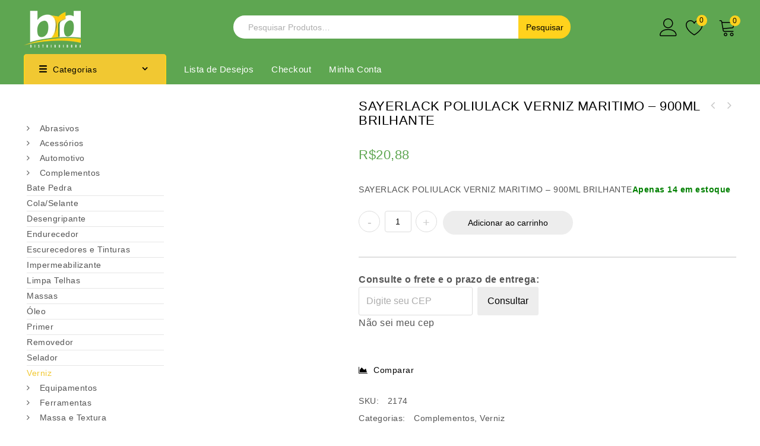

--- FILE ---
content_type: text/html
request_url: https://brddistribuidora.com.br/produto/sayerlack-poliulack-verniz-maritimo-900ml-brilhante/
body_size: 29773
content:
<!DOCTYPE html><html lang="pt-BR"><head><script data-no-optimize="1">var litespeed_docref=sessionStorage.getItem("litespeed_docref");litespeed_docref&&(Object.defineProperty(document,"referrer",{get:function(){return litespeed_docref}}),sessionStorage.removeItem("litespeed_docref"));</script> <meta charset="UTF-8"><meta name="viewport" content="width=device-width,initial-scale=1"><link rel="profile" href="//gmpg.org/xfn/11"/> <script type="litespeed/javascript">document.documentElement.className=document.documentElement.className+' yes-js js_active js'</script> <!--[if lt IE 9]>
<![endif]--><meta name='robots' content='index, follow, max-image-preview:large, max-snippet:-1, max-video-preview:-1' /><title>SAYERLACK POLIULACK VERNIZ MARITIMO - 900ML BRILHANTE - BRD Distribuidora</title><link rel="canonical" href="https://brddistribuidora.com.br/produto/sayerlack-poliulack-verniz-maritimo-900ml-brilhante/" /><meta property="og:locale" content="pt_BR" /><meta property="og:type" content="article" /><meta property="og:title" content="SAYERLACK POLIULACK VERNIZ MARITIMO - 900ML BRILHANTE - BRD Distribuidora" /><meta property="og:description" content="SAYERLACK POLIULACK VERNIZ MARITIMO - 900ML BRILHANTE" /><meta property="og:url" content="https://brddistribuidora.com.br/produto/sayerlack-poliulack-verniz-maritimo-900ml-brilhante/" /><meta property="og:site_name" content="BRD Distribuidora" /><meta property="article:modified_time" content="2024-10-15T17:19:24+00:00" /><meta property="og:image" content="https://brddistribuidora.com.br/wp-content/uploads/2021/02/Verniz-Maritimo-Brilhante-Poliulack-Premium-900ml-Renner-Sayerlack.webp" /><meta property="og:image:width" content="899" /><meta property="og:image:height" content="1000" /><meta property="og:image:type" content="image/webp" /><meta name="twitter:card" content="summary_large_image" /><meta name="twitter:label1" content="Est. tempo de leitura" /><meta name="twitter:data1" content="1 minuto" /> <script type="application/ld+json" class="yoast-schema-graph">{"@context":"https://schema.org","@graph":[{"@type":"WebPage","@id":"https://brddistribuidora.com.br/produto/sayerlack-poliulack-verniz-maritimo-900ml-brilhante/","url":"https://brddistribuidora.com.br/produto/sayerlack-poliulack-verniz-maritimo-900ml-brilhante/","name":"SAYERLACK POLIULACK VERNIZ MARITIMO - 900ML BRILHANTE - BRD Distribuidora","isPartOf":{"@id":"https://brddistribuidora.com.br/#website"},"primaryImageOfPage":{"@id":"https://brddistribuidora.com.br/produto/sayerlack-poliulack-verniz-maritimo-900ml-brilhante/#primaryimage"},"image":{"@id":"https://brddistribuidora.com.br/produto/sayerlack-poliulack-verniz-maritimo-900ml-brilhante/#primaryimage"},"thumbnailUrl":"https://brddistribuidora.com.br/wp-content/uploads/2021/02/Verniz-Maritimo-Brilhante-Poliulack-Premium-900ml-Renner-Sayerlack.webp","datePublished":"2021-02-11T03:06:35+00:00","dateModified":"2024-10-15T17:19:24+00:00","breadcrumb":{"@id":"https://brddistribuidora.com.br/produto/sayerlack-poliulack-verniz-maritimo-900ml-brilhante/#breadcrumb"},"inLanguage":"pt-BR","potentialAction":[{"@type":"ReadAction","target":["https://brddistribuidora.com.br/produto/sayerlack-poliulack-verniz-maritimo-900ml-brilhante/"]}]},{"@type":"ImageObject","inLanguage":"pt-BR","@id":"https://brddistribuidora.com.br/produto/sayerlack-poliulack-verniz-maritimo-900ml-brilhante/#primaryimage","url":"https://brddistribuidora.com.br/wp-content/uploads/2021/02/Verniz-Maritimo-Brilhante-Poliulack-Premium-900ml-Renner-Sayerlack.webp","contentUrl":"https://brddistribuidora.com.br/wp-content/uploads/2021/02/Verniz-Maritimo-Brilhante-Poliulack-Premium-900ml-Renner-Sayerlack.webp","width":899,"height":1000},{"@type":"BreadcrumbList","@id":"https://brddistribuidora.com.br/produto/sayerlack-poliulack-verniz-maritimo-900ml-brilhante/#breadcrumb","itemListElement":[{"@type":"ListItem","position":1,"name":"Home","item":"https://brddistribuidora.com.br/"},{"@type":"ListItem","position":2,"name":"Loja","item":"https://brddistribuidora.com.br/loja/"},{"@type":"ListItem","position":3,"name":"SAYERLACK POLIULACK VERNIZ MARITIMO &#8211; 900ML BRILHANTE"}]},{"@type":"WebSite","@id":"https://brddistribuidora.com.br/#website","url":"https://brddistribuidora.com.br/","name":"BRD Distribuidora","description":"BRD Distribuidora","publisher":{"@id":"https://brddistribuidora.com.br/#organization"},"potentialAction":[{"@type":"SearchAction","target":{"@type":"EntryPoint","urlTemplate":"https://brddistribuidora.com.br/?s={search_term_string}"},"query-input":{"@type":"PropertyValueSpecification","valueRequired":true,"valueName":"search_term_string"}}],"inLanguage":"pt-BR"},{"@type":"Organization","@id":"https://brddistribuidora.com.br/#organization","name":"BRD Distribuidora","url":"https://brddistribuidora.com.br/","logo":{"@type":"ImageObject","inLanguage":"pt-BR","@id":"https://brddistribuidora.com.br/#/schema/logo/image/","url":"https://brddistribuidora.com.br/wp-content/uploads/2021/02/logo-brd-1.png","contentUrl":"https://brddistribuidora.com.br/wp-content/uploads/2021/02/logo-brd-1.png","width":97,"height":70,"caption":"BRD Distribuidora"},"image":{"@id":"https://brddistribuidora.com.br/#/schema/logo/image/"}}]}</script> <link rel='dns-prefetch' href='//fonts.googleapis.com' /><link rel="alternate" type="application/rss+xml" title="Feed para BRD Distribuidora &raquo;" href="https://brddistribuidora.com.br/feed/" /><link rel="alternate" type="application/rss+xml" title="Feed de comentários para BRD Distribuidora &raquo;" href="https://brddistribuidora.com.br/comments/feed/" /><link rel="alternate" type="application/rss+xml" title="Feed de comentários para BRD Distribuidora &raquo; SAYERLACK POLIULACK VERNIZ MARITIMO &#8211; 900ML BRILHANTE" href="https://brddistribuidora.com.br/produto/sayerlack-poliulack-verniz-maritimo-900ml-brilhante/feed/" /><link rel="alternate" title="oEmbed (JSON)" type="application/json+oembed" href="https://brddistribuidora.com.br/wp-json/oembed/1.0/embed?url=https%3A%2F%2Fbrddistribuidora.com.br%2Fproduto%2Fsayerlack-poliulack-verniz-maritimo-900ml-brilhante%2F" /><link rel="alternate" title="oEmbed (XML)" type="text/xml+oembed" href="https://brddistribuidora.com.br/wp-json/oembed/1.0/embed?url=https%3A%2F%2Fbrddistribuidora.com.br%2Fproduto%2Fsayerlack-poliulack-verniz-maritimo-900ml-brilhante%2F&#038;format=xml" /><style id='wp-img-auto-sizes-contain-inline-css'>img:is([sizes=auto i],[sizes^="auto," i]){contain-intrinsic-size:3000px 1500px}
/*# sourceURL=wp-img-auto-sizes-contain-inline-css */</style><!-- <link data-optimized="2" rel="stylesheet" href="https://brddistribuidora.com.br/wp-content/litespeed/ucss/eade9bd42b0fc9c7074d13be434afefe.css?ver=6c48a" /> -->
<link rel="stylesheet" type="text/css" href="//brddistribuidora.com.br/wp-content/cache/wpfc-minified/mosnpsk8/f9fra.css" media="all"/><style id='wp-block-library-theme-inline-css'>.wp-block-audio :where(figcaption){color:#555;font-size:13px;text-align:center}.is-dark-theme .wp-block-audio :where(figcaption){color:#ffffffa6}.wp-block-audio{margin:0 0 1em}.wp-block-code{border:1px solid #ccc;border-radius:4px;font-family:Menlo,Consolas,monaco,monospace;padding:.8em 1em}.wp-block-embed :where(figcaption){color:#555;font-size:13px;text-align:center}.is-dark-theme .wp-block-embed :where(figcaption){color:#ffffffa6}.wp-block-embed{margin:0 0 1em}.blocks-gallery-caption{color:#555;font-size:13px;text-align:center}.is-dark-theme .blocks-gallery-caption{color:#ffffffa6}:root :where(.wp-block-image figcaption){color:#555;font-size:13px;text-align:center}.is-dark-theme :root :where(.wp-block-image figcaption){color:#ffffffa6}.wp-block-image{margin:0 0 1em}.wp-block-pullquote{border-bottom:4px solid;border-top:4px solid;color:currentColor;margin-bottom:1.75em}.wp-block-pullquote :where(cite),.wp-block-pullquote :where(footer),.wp-block-pullquote__citation{color:currentColor;font-size:.8125em;font-style:normal;text-transform:uppercase}.wp-block-quote{border-left:.25em solid;margin:0 0 1.75em;padding-left:1em}.wp-block-quote cite,.wp-block-quote footer{color:currentColor;font-size:.8125em;font-style:normal;position:relative}.wp-block-quote:where(.has-text-align-right){border-left:none;border-right:.25em solid;padding-left:0;padding-right:1em}.wp-block-quote:where(.has-text-align-center){border:none;padding-left:0}.wp-block-quote.is-large,.wp-block-quote.is-style-large,.wp-block-quote:where(.is-style-plain){border:none}.wp-block-search .wp-block-search__label{font-weight:700}.wp-block-search__button{border:1px solid #ccc;padding:.375em .625em}:where(.wp-block-group.has-background){padding:1.25em 2.375em}.wp-block-separator.has-css-opacity{opacity:.4}.wp-block-separator{border:none;border-bottom:2px solid;margin-left:auto;margin-right:auto}.wp-block-separator.has-alpha-channel-opacity{opacity:1}.wp-block-separator:not(.is-style-wide):not(.is-style-dots){width:100px}.wp-block-separator.has-background:not(.is-style-dots){border-bottom:none;height:1px}.wp-block-separator.has-background:not(.is-style-wide):not(.is-style-dots){height:2px}.wp-block-table{margin:0 0 1em}.wp-block-table td,.wp-block-table th{word-break:normal}.wp-block-table :where(figcaption){color:#555;font-size:13px;text-align:center}.is-dark-theme .wp-block-table :where(figcaption){color:#ffffffa6}.wp-block-video :where(figcaption){color:#555;font-size:13px;text-align:center}.is-dark-theme .wp-block-video :where(figcaption){color:#ffffffa6}.wp-block-video{margin:0 0 1em}:root :where(.wp-block-template-part.has-background){margin-bottom:0;margin-top:0;padding:1.25em 2.375em}
/*# sourceURL=/wp-includes/css/dist/block-library/theme.min.css */</style><style id='classic-theme-styles-inline-css'>/*! This file is auto-generated */
.wp-block-button__link{color:#fff;background-color:#32373c;border-radius:9999px;box-shadow:none;text-decoration:none;padding:calc(.667em + 2px) calc(1.333em + 2px);font-size:1.125em}.wp-block-file__button{background:#32373c;color:#fff;text-decoration:none}
/*# sourceURL=/wp-includes/css/classic-themes.min.css */</style><style id='yith-wcwl-main-inline-css'>:root { --color-add-to-wishlist-background: #333333; --color-add-to-wishlist-text: #FFFFFF; --color-add-to-wishlist-border: #333333; --color-add-to-wishlist-background-hover: #333333; --color-add-to-wishlist-text-hover: #FFFFFF; --color-add-to-wishlist-border-hover: #333333; --rounded-corners-radius: 16px; --color-add-to-cart-background: #333333; --color-add-to-cart-text: #FFFFFF; --color-add-to-cart-border: #333333; --color-add-to-cart-background-hover: #4F4F4F; --color-add-to-cart-text-hover: #FFFFFF; --color-add-to-cart-border-hover: #4F4F4F; --add-to-cart-rounded-corners-radius: 16px; --color-button-style-1-background: #333333; --color-button-style-1-text: #FFFFFF; --color-button-style-1-border: #333333; --color-button-style-1-background-hover: #4F4F4F; --color-button-style-1-text-hover: #FFFFFF; --color-button-style-1-border-hover: #4F4F4F; --color-button-style-2-background: #333333; --color-button-style-2-text: #FFFFFF; --color-button-style-2-border: #333333; --color-button-style-2-background-hover: #4F4F4F; --color-button-style-2-text-hover: #FFFFFF; --color-button-style-2-border-hover: #4F4F4F; --color-wishlist-table-background: #FFFFFF; --color-wishlist-table-text: #6d6c6c; --color-wishlist-table-border: #FFFFFF; --color-headers-background: #F4F4F4; --color-share-button-color: #FFFFFF; --color-share-button-color-hover: #FFFFFF; --color-fb-button-background: #39599E; --color-fb-button-background-hover: #595A5A; --color-tw-button-background: #45AFE2; --color-tw-button-background-hover: #595A5A; --color-pr-button-background: #AB2E31; --color-pr-button-background-hover: #595A5A; --color-em-button-background: #FBB102; --color-em-button-background-hover: #595A5A; --color-wa-button-background: #00A901; --color-wa-button-background-hover: #595A5A; --feedback-duration: 3s } 
:root { --color-add-to-wishlist-background: #333333; --color-add-to-wishlist-text: #FFFFFF; --color-add-to-wishlist-border: #333333; --color-add-to-wishlist-background-hover: #333333; --color-add-to-wishlist-text-hover: #FFFFFF; --color-add-to-wishlist-border-hover: #333333; --rounded-corners-radius: 16px; --color-add-to-cart-background: #333333; --color-add-to-cart-text: #FFFFFF; --color-add-to-cart-border: #333333; --color-add-to-cart-background-hover: #4F4F4F; --color-add-to-cart-text-hover: #FFFFFF; --color-add-to-cart-border-hover: #4F4F4F; --add-to-cart-rounded-corners-radius: 16px; --color-button-style-1-background: #333333; --color-button-style-1-text: #FFFFFF; --color-button-style-1-border: #333333; --color-button-style-1-background-hover: #4F4F4F; --color-button-style-1-text-hover: #FFFFFF; --color-button-style-1-border-hover: #4F4F4F; --color-button-style-2-background: #333333; --color-button-style-2-text: #FFFFFF; --color-button-style-2-border: #333333; --color-button-style-2-background-hover: #4F4F4F; --color-button-style-2-text-hover: #FFFFFF; --color-button-style-2-border-hover: #4F4F4F; --color-wishlist-table-background: #FFFFFF; --color-wishlist-table-text: #6d6c6c; --color-wishlist-table-border: #FFFFFF; --color-headers-background: #F4F4F4; --color-share-button-color: #FFFFFF; --color-share-button-color-hover: #FFFFFF; --color-fb-button-background: #39599E; --color-fb-button-background-hover: #595A5A; --color-tw-button-background: #45AFE2; --color-tw-button-background-hover: #595A5A; --color-pr-button-background: #AB2E31; --color-pr-button-background-hover: #595A5A; --color-em-button-background: #FBB102; --color-em-button-background-hover: #595A5A; --color-wa-button-background: #00A901; --color-wa-button-background-hover: #595A5A; --feedback-duration: 3s } 
/*# sourceURL=yith-wcwl-main-inline-css */</style><style id='global-styles-inline-css'>:root{--wp--preset--aspect-ratio--square: 1;--wp--preset--aspect-ratio--4-3: 4/3;--wp--preset--aspect-ratio--3-4: 3/4;--wp--preset--aspect-ratio--3-2: 3/2;--wp--preset--aspect-ratio--2-3: 2/3;--wp--preset--aspect-ratio--16-9: 16/9;--wp--preset--aspect-ratio--9-16: 9/16;--wp--preset--color--black: #000000;--wp--preset--color--cyan-bluish-gray: #abb8c3;--wp--preset--color--white: #ffffff;--wp--preset--color--pale-pink: #f78da7;--wp--preset--color--vivid-red: #cf2e2e;--wp--preset--color--luminous-vivid-orange: #ff6900;--wp--preset--color--luminous-vivid-amber: #fcb900;--wp--preset--color--light-green-cyan: #7bdcb5;--wp--preset--color--vivid-green-cyan: #00d084;--wp--preset--color--pale-cyan-blue: #8ed1fc;--wp--preset--color--vivid-cyan-blue: #0693e3;--wp--preset--color--vivid-purple: #9b51e0;--wp--preset--gradient--vivid-cyan-blue-to-vivid-purple: linear-gradient(135deg,rgb(6,147,227) 0%,rgb(155,81,224) 100%);--wp--preset--gradient--light-green-cyan-to-vivid-green-cyan: linear-gradient(135deg,rgb(122,220,180) 0%,rgb(0,208,130) 100%);--wp--preset--gradient--luminous-vivid-amber-to-luminous-vivid-orange: linear-gradient(135deg,rgb(252,185,0) 0%,rgb(255,105,0) 100%);--wp--preset--gradient--luminous-vivid-orange-to-vivid-red: linear-gradient(135deg,rgb(255,105,0) 0%,rgb(207,46,46) 100%);--wp--preset--gradient--very-light-gray-to-cyan-bluish-gray: linear-gradient(135deg,rgb(238,238,238) 0%,rgb(169,184,195) 100%);--wp--preset--gradient--cool-to-warm-spectrum: linear-gradient(135deg,rgb(74,234,220) 0%,rgb(151,120,209) 20%,rgb(207,42,186) 40%,rgb(238,44,130) 60%,rgb(251,105,98) 80%,rgb(254,248,76) 100%);--wp--preset--gradient--blush-light-purple: linear-gradient(135deg,rgb(255,206,236) 0%,rgb(152,150,240) 100%);--wp--preset--gradient--blush-bordeaux: linear-gradient(135deg,rgb(254,205,165) 0%,rgb(254,45,45) 50%,rgb(107,0,62) 100%);--wp--preset--gradient--luminous-dusk: linear-gradient(135deg,rgb(255,203,112) 0%,rgb(199,81,192) 50%,rgb(65,88,208) 100%);--wp--preset--gradient--pale-ocean: linear-gradient(135deg,rgb(255,245,203) 0%,rgb(182,227,212) 50%,rgb(51,167,181) 100%);--wp--preset--gradient--electric-grass: linear-gradient(135deg,rgb(202,248,128) 0%,rgb(113,206,126) 100%);--wp--preset--gradient--midnight: linear-gradient(135deg,rgb(2,3,129) 0%,rgb(40,116,252) 100%);--wp--preset--font-size--small: 13px;--wp--preset--font-size--medium: 20px;--wp--preset--font-size--large: 36px;--wp--preset--font-size--x-large: 42px;--wp--preset--spacing--20: 0.44rem;--wp--preset--spacing--30: 0.67rem;--wp--preset--spacing--40: 1rem;--wp--preset--spacing--50: 1.5rem;--wp--preset--spacing--60: 2.25rem;--wp--preset--spacing--70: 3.38rem;--wp--preset--spacing--80: 5.06rem;--wp--preset--shadow--natural: 6px 6px 9px rgba(0, 0, 0, 0.2);--wp--preset--shadow--deep: 12px 12px 50px rgba(0, 0, 0, 0.4);--wp--preset--shadow--sharp: 6px 6px 0px rgba(0, 0, 0, 0.2);--wp--preset--shadow--outlined: 6px 6px 0px -3px rgb(255, 255, 255), 6px 6px rgb(0, 0, 0);--wp--preset--shadow--crisp: 6px 6px 0px rgb(0, 0, 0);}:where(.is-layout-flex){gap: 0.5em;}:where(.is-layout-grid){gap: 0.5em;}body .is-layout-flex{display: flex;}.is-layout-flex{flex-wrap: wrap;align-items: center;}.is-layout-flex > :is(*, div){margin: 0;}body .is-layout-grid{display: grid;}.is-layout-grid > :is(*, div){margin: 0;}:where(.wp-block-columns.is-layout-flex){gap: 2em;}:where(.wp-block-columns.is-layout-grid){gap: 2em;}:where(.wp-block-post-template.is-layout-flex){gap: 1.25em;}:where(.wp-block-post-template.is-layout-grid){gap: 1.25em;}.has-black-color{color: var(--wp--preset--color--black) !important;}.has-cyan-bluish-gray-color{color: var(--wp--preset--color--cyan-bluish-gray) !important;}.has-white-color{color: var(--wp--preset--color--white) !important;}.has-pale-pink-color{color: var(--wp--preset--color--pale-pink) !important;}.has-vivid-red-color{color: var(--wp--preset--color--vivid-red) !important;}.has-luminous-vivid-orange-color{color: var(--wp--preset--color--luminous-vivid-orange) !important;}.has-luminous-vivid-amber-color{color: var(--wp--preset--color--luminous-vivid-amber) !important;}.has-light-green-cyan-color{color: var(--wp--preset--color--light-green-cyan) !important;}.has-vivid-green-cyan-color{color: var(--wp--preset--color--vivid-green-cyan) !important;}.has-pale-cyan-blue-color{color: var(--wp--preset--color--pale-cyan-blue) !important;}.has-vivid-cyan-blue-color{color: var(--wp--preset--color--vivid-cyan-blue) !important;}.has-vivid-purple-color{color: var(--wp--preset--color--vivid-purple) !important;}.has-black-background-color{background-color: var(--wp--preset--color--black) !important;}.has-cyan-bluish-gray-background-color{background-color: var(--wp--preset--color--cyan-bluish-gray) !important;}.has-white-background-color{background-color: var(--wp--preset--color--white) !important;}.has-pale-pink-background-color{background-color: var(--wp--preset--color--pale-pink) !important;}.has-vivid-red-background-color{background-color: var(--wp--preset--color--vivid-red) !important;}.has-luminous-vivid-orange-background-color{background-color: var(--wp--preset--color--luminous-vivid-orange) !important;}.has-luminous-vivid-amber-background-color{background-color: var(--wp--preset--color--luminous-vivid-amber) !important;}.has-light-green-cyan-background-color{background-color: var(--wp--preset--color--light-green-cyan) !important;}.has-vivid-green-cyan-background-color{background-color: var(--wp--preset--color--vivid-green-cyan) !important;}.has-pale-cyan-blue-background-color{background-color: var(--wp--preset--color--pale-cyan-blue) !important;}.has-vivid-cyan-blue-background-color{background-color: var(--wp--preset--color--vivid-cyan-blue) !important;}.has-vivid-purple-background-color{background-color: var(--wp--preset--color--vivid-purple) !important;}.has-black-border-color{border-color: var(--wp--preset--color--black) !important;}.has-cyan-bluish-gray-border-color{border-color: var(--wp--preset--color--cyan-bluish-gray) !important;}.has-white-border-color{border-color: var(--wp--preset--color--white) !important;}.has-pale-pink-border-color{border-color: var(--wp--preset--color--pale-pink) !important;}.has-vivid-red-border-color{border-color: var(--wp--preset--color--vivid-red) !important;}.has-luminous-vivid-orange-border-color{border-color: var(--wp--preset--color--luminous-vivid-orange) !important;}.has-luminous-vivid-amber-border-color{border-color: var(--wp--preset--color--luminous-vivid-amber) !important;}.has-light-green-cyan-border-color{border-color: var(--wp--preset--color--light-green-cyan) !important;}.has-vivid-green-cyan-border-color{border-color: var(--wp--preset--color--vivid-green-cyan) !important;}.has-pale-cyan-blue-border-color{border-color: var(--wp--preset--color--pale-cyan-blue) !important;}.has-vivid-cyan-blue-border-color{border-color: var(--wp--preset--color--vivid-cyan-blue) !important;}.has-vivid-purple-border-color{border-color: var(--wp--preset--color--vivid-purple) !important;}.has-vivid-cyan-blue-to-vivid-purple-gradient-background{background: var(--wp--preset--gradient--vivid-cyan-blue-to-vivid-purple) !important;}.has-light-green-cyan-to-vivid-green-cyan-gradient-background{background: var(--wp--preset--gradient--light-green-cyan-to-vivid-green-cyan) !important;}.has-luminous-vivid-amber-to-luminous-vivid-orange-gradient-background{background: var(--wp--preset--gradient--luminous-vivid-amber-to-luminous-vivid-orange) !important;}.has-luminous-vivid-orange-to-vivid-red-gradient-background{background: var(--wp--preset--gradient--luminous-vivid-orange-to-vivid-red) !important;}.has-very-light-gray-to-cyan-bluish-gray-gradient-background{background: var(--wp--preset--gradient--very-light-gray-to-cyan-bluish-gray) !important;}.has-cool-to-warm-spectrum-gradient-background{background: var(--wp--preset--gradient--cool-to-warm-spectrum) !important;}.has-blush-light-purple-gradient-background{background: var(--wp--preset--gradient--blush-light-purple) !important;}.has-blush-bordeaux-gradient-background{background: var(--wp--preset--gradient--blush-bordeaux) !important;}.has-luminous-dusk-gradient-background{background: var(--wp--preset--gradient--luminous-dusk) !important;}.has-pale-ocean-gradient-background{background: var(--wp--preset--gradient--pale-ocean) !important;}.has-electric-grass-gradient-background{background: var(--wp--preset--gradient--electric-grass) !important;}.has-midnight-gradient-background{background: var(--wp--preset--gradient--midnight) !important;}.has-small-font-size{font-size: var(--wp--preset--font-size--small) !important;}.has-medium-font-size{font-size: var(--wp--preset--font-size--medium) !important;}.has-large-font-size{font-size: var(--wp--preset--font-size--large) !important;}.has-x-large-font-size{font-size: var(--wp--preset--font-size--x-large) !important;}
:where(.wp-block-post-template.is-layout-flex){gap: 1.25em;}:where(.wp-block-post-template.is-layout-grid){gap: 1.25em;}
:where(.wp-block-term-template.is-layout-flex){gap: 1.25em;}:where(.wp-block-term-template.is-layout-grid){gap: 1.25em;}
:where(.wp-block-columns.is-layout-flex){gap: 2em;}:where(.wp-block-columns.is-layout-grid){gap: 2em;}
:root :where(.wp-block-pullquote){font-size: 1.5em;line-height: 1.6;}
/*# sourceURL=global-styles-inline-css */</style><style id='woocommerce-inline-inline-css'>.woocommerce form .form-row .required { visibility: visible; }
/*# sourceURL=woocommerce-inline-inline-css */</style><style id='yith-quick-view-inline-css'>#yith-quick-view-modal .yith-quick-view-overlay{background:rgba( 0, 0, 0, 0.8)}
#yith-quick-view-modal .yith-wcqv-main{background:#ffffff;}
#yith-quick-view-close{color:#cdcdcd;}
#yith-quick-view-close:hover{color:#ff0000;}
/*# sourceURL=yith-quick-view-inline-css */</style><style id='font-awesome-inline-css'>[data-font="FontAwesome"]:before {font-family: 'FontAwesome' !important;content: attr(data-icon) !important;speak: none !important;font-weight: normal !important;font-variant: normal !important;text-transform: none !important;line-height: 1 !important;font-style: normal !important;-webkit-font-smoothing: antialiased !important;-moz-osx-font-smoothing: grayscale !important;}
/*# sourceURL=font-awesome-inline-css */</style> <script src='//brddistribuidora.com.br/wp-content/cache/wpfc-minified/eu45hj4i/f9f24.js' type="text/javascript"></script>
<!-- <script type="litespeed/javascript" data-src="https://brddistribuidora.com.br/wp-includes/js/jquery/jquery.min.js" id="jquery-core-js"></script> --> <script id="wp-api-request-js-extra" type="litespeed/javascript">var wpApiSettings={"root":"https://brddistribuidora.com.br/wp-json/","nonce":"8983ac9ac3","versionString":"wp/v2/"}</script> <script id="lkn-integration-rede-for-woocommerce-endpoint-js-extra" type="litespeed/javascript">var lknRedeForWoocommerceProSettings={"endpointStatus":"","translations":{"endpointSuccess":"Solicita\u00e7\u00e3o recebida!","endpointError":"Nenhuma solicita\u00e7\u00e3o recebida!"}};var lknRedeForWoocommerceProSettings={"endpointStatus":"","translations":{"endpointSuccess":"Solicita\u00e7\u00e3o recebida!","endpointError":"Nenhuma solicita\u00e7\u00e3o recebida!"}}</script> <script id="wooajaxcart-js-extra" type="litespeed/javascript">var wooajaxcart={"updating_text":"Atualizando...","warn_remove_text":"Tem certeza de que deseja remover este item do carrinho?","ajax_timeout":"800","confirm_zero_qty":"no"}</script> <script id="wc-add-to-cart-js-extra" type="litespeed/javascript">var wc_add_to_cart_params={"ajax_url":"/wp-admin/admin-ajax.php","wc_ajax_url":"/?wc-ajax=%%endpoint%%","i18n_view_cart":"Ver carrinho","cart_url":"https://brddistribuidora.com.br/cart/","is_cart":"","cart_redirect_after_add":"yes"}</script> <script id="wc-single-product-js-extra" type="litespeed/javascript">var wc_single_product_params={"i18n_required_rating_text":"Selecione uma classifica\u00e7\u00e3o","i18n_rating_options":["1 de 5 estrelas","2 de 5 estrelas","3 de 5 estrelas","4 de 5 estrelas","5 de 5 estrelas"],"i18n_product_gallery_trigger_text":"Ver galeria de imagens em tela cheia","review_rating_required":"no","flexslider":{"rtl":!1,"animation":"slide","smoothHeight":!0,"directionNav":!1,"controlNav":"thumbnails","slideshow":!1,"animationSpeed":500,"animationLoop":!1,"allowOneSlide":!1},"zoom_enabled":"1","zoom_options":[],"photoswipe_enabled":"1","photoswipe_options":{"shareEl":!1,"closeOnScroll":!1,"history":!1,"hideAnimationDuration":0,"showAnimationDuration":0},"flexslider_enabled":"1"}</script> <script id="woocommerce-js-extra" type="litespeed/javascript">var woocommerce_params={"ajax_url":"/wp-admin/admin-ajax.php","wc_ajax_url":"/?wc-ajax=%%endpoint%%","i18n_password_show":"Mostrar senha","i18n_password_hide":"Ocultar senha"}</script> <script src='//brddistribuidora.com.br/wp-content/cache/wpfc-minified/6zvufpx7/f9f24.js' type="text/javascript"></script>
<!-- <script defer data-cfasync="false" src="https://brddistribuidora.com.br/wp-content/plugins/shipping-simulator-for-woocommerce/assets/js/form.min.js" id="wc_shipping_simulator_form-js"></script> --> <script id="phpvariable-js-extra" type="litespeed/javascript">var php_var={"tmpmela_loadmore":"","tmpmela_pagination":"","tmpmela_nomore":""}</script> <link rel="https://api.w.org/" href="https://brddistribuidora.com.br/wp-json/" /><link rel="alternate" title="JSON" type="application/json" href="https://brddistribuidora.com.br/wp-json/wp/v2/product/15039" /><link rel="EditURI" type="application/rsd+xml" title="RSD" href="https://brddistribuidora.com.br/xmlrpc.php?rsd" /><meta name="generator" content="WordPress 6.9" /><meta name="generator" content="WooCommerce 10.4.3" /><link rel='shortlink' href='https://brddistribuidora.com.br/?p=15039' />
<style>/* Add your CSS code here.
For example:
.example {
color: red;
}
For brushing up on your CSS knowledge, check out http://www.w3schools.com/css/css_syntax.asp
End of comment */ 
.sidebar-category .product-categories {
top:0 !important;
}
.header-category ul.product-categories {
padding: 17px 5px !important;
}
.header-category ul.sidebar-category-inner>li>a {
padding: 10px 5px;align-content
}
img[data-lazyloaded]{
opacity: 0;
}
img.litespeed-loaded{
-webkit-transition: opacity .5s linear 0.2s;
-moz-transition: opacity .5s linear 0.2s;
transition: opacity .5s linear 0.2s;
opacity: 1;
}
img[onload^="SVGInject("] {
visibility: visible !important; 
}
.topbar-link-toggle img {height:30px !important}
.wishlist-counter img, .cart-icon img {
height:30px !important;
color #FFFFFF !important;
}
.footer-widget {
border-right: 1px solid #4c8442!important;
}
.footer-bottom {
border-top: 1px solid #4c8442 !important;
}
.footer-newsletter {
border-bottom: 1px solid #4c8442 !important;
}
.footer-top #fourth {
border-right: 0px  !important;
}
aside.widget.widgets-follow-us {
float: left !important;
}
#calcular-frete-loader {
width: 20px !important;
height: 20px !important;
vertical-align: middle !important;
margin-left: 10px !important;
}
#secondary .widget-title {
background-color:#f1c832 !important;
}
.logo-slider .swiper-slide {
height:195px
}</style>
<script type="litespeed/javascript">!function(o,l){var r,a,s="createElement",g="getElementsByTagName",b="length",E="style",d="title",y="undefined",k="setAttribute",w="getAttribute",x=null,A="__svgInject",C="--inject-",S=new RegExp(C+"\\d+","g"),I="LOAD_FAIL",t="SVG_NOT_SUPPORTED",L="SVG_INVALID",v=["src","alt","onload","onerror"],j=l[s]("a"),G=typeof SVGRect!=y,f={useCache:!0,copyAttributes:!0,makeIdsUnique:!0},N={clipPath:["clip-path"],"color-profile":x,cursor:x,filter:x,linearGradient:["fill","stroke"],marker:["marker","marker-end","marker-mid","marker-start"],mask:x,pattern:["fill","stroke"],radialGradient:["fill","stroke"]},u=1,c=2,O=1;function T(e){return(r=r||new XMLSerializer).serializeToString(e)}function P(e,r){var t,n,i,o,a=C+O++,f=/url\("?#([a-zA-Z][\w:.-]*)"?\)/g,u=e.querySelectorAll("[id]"),c=r?[]:x,l={},s=[],d=!1;if(u[b]){for(i=0;i<u[b];i++)(n=u[i].localName)in N&&(l[n]=1);for(n in l)(N[n]||[n]).forEach(function(e){s.indexOf(e)<0&&s.push(e)});s[b]&&s.push(E);var v,p,m,h=e[g]("*"),y=e;for(i=-1;y!=x;){if(y.localName==E)(m=(p=y.textContent)&&p.replace(f,function(e,r){return c&&(c[r]=1),"url(#"+r+a+")"}))!==p&&(y.textContent=m);else if(y.hasAttributes()){for(o=0;o<s[b];o++)v=s[o],(m=(p=y[w](v))&&p.replace(f,function(e,r){return c&&(c[r]=1),"url(#"+r+a+")"}))!==p&&y[k](v,m);["xlink:href","href"].forEach(function(e){var r=y[w](e);/^\s*#/.test(r)&&(r=r.trim(),y[k](e,r+a),c&&(c[r.substring(1)]=1))})}y=h[++i]}for(i=0;i<u[b];i++)t=u[i],c&&!c[t.id]||(t.id+=a,d=!0)}return d}function V(e,r,t,n){if(r){r[k]("data-inject-url",t);var i=e.parentNode;if(i){n.copyAttributes&&function c(e,r){for(var t,n,i,o=e.attributes,a=0;a<o[b];a++)if(n=(t=o[a]).name,-1==v.indexOf(n))if(i=t.value,n==d){var f,u=r.firstElementChild;u&&u.localName.toLowerCase()==d?f=u:(f=l[s+"NS"]("http://www.w3.org/2000/svg",d),r.insertBefore(f,u)),f.textContent=i}else r[k](n,i)}(e,r);var o=n.beforeInject,a=o&&o(e,r)||r;i.replaceChild(a,e),e[A]=u,m(e);var f=n.afterInject;f&&f(e,a)}}else D(e,n)}function p(){for(var e={},r=arguments,t=0;t<r[b];t++){var n=r[t];for(var i in n)n.hasOwnProperty(i)&&(e[i]=n[i])}return e}function _(e,r){if(r){var t;try{t=function i(e){return(a=a||new DOMParser).parseFromString(e,"text/xml")}(e)}catch(o){return x}return t[g]("parsererror")[b]?x:t.documentElement}var n=l.createElement("div");return n.innerHTML=e,n.firstElementChild}function m(e){e.removeAttribute("onload")}function n(e){console.error("SVGInject: "+e)}function i(e,r,t){e[A]=c,t.onFail?t.onFail(e,r):n(r)}function D(e,r){m(e),i(e,L,r)}function F(e,r){m(e),i(e,t,r)}function M(e,r){i(e,I,r)}function q(e){e.onload=x,e.onerror=x}function R(e){n("no img element")}var e=function z(e,r){var t=p(f,r),h={};function n(a,f){f=p(t,f);var e=function(r){var e=function(){var e=f.onAllFinish;e&&e(),r&&r()};if(a&&typeof a[b]!=y){var t=0,n=a[b];if(0==n)e();else for(var i=function(){++t==n&&e()},o=0;o<n;o++)u(a[o],f,i)}else u(a,f,e)};return typeof Promise==y?e():new Promise(e)}function u(u,c,e){if(u){var r=u[A];if(r)Array.isArray(r)?r.push(e):e();else{if(q(u),!G)return F(u,c),void e();var t=c.beforeLoad,n=t&&t(u)||u[w]("src");if(!n)return""===n&&M(u,c),void e();var i=[];u[A]=i;var l=function(){e(),i.forEach(function(e){e()})},s=function f(e){return j.href=e,j.href}(n),d=c.useCache,v=c.makeIdsUnique,p=function(r){d&&(h[s].forEach(function(e){e(r)}),h[s]=r)};if(d){var o,a=function(e){if(e===I)M(u,c);else if(e===L)D(u,c);else{var r,t=e[0],n=e[1],i=e[2];v&&(t===x?(t=P(r=_(n,!1),!1),e[0]=t,e[2]=t&&T(r)):t&&(n=function o(e){return e.replace(S,C+O++)}(i))),r=r||_(n,!1),V(u,r,s,c)}l()};if(typeof(o=h[s])!=y)return void(o.isCallbackQueue?o.push(a):a(o));(o=[]).isCallbackQueue=!0,h[s]=o}!function m(e,r,t){if(e){var n=new XMLHttpRequest;n.onreadystatechange=function(){if(4==n.readyState){var e=n.status;200==e?r(n.responseXML,n.responseText.trim()):400<=e?t():0==e&&t()}},n.open("GET",e,!0),n.send()}}(s,function(e,r){var t=e instanceof Document?e.documentElement:_(r,!0),n=c.afterLoad;if(n){var i=n(t,r)||t;if(i){var o="string"==typeof i;r=o?i:T(t),t=o?_(i,!0):i}}if(t instanceof SVGElement){var a=x;if(v&&(a=P(t,!1)),d){var f=a&&T(t);p([a,r,f])}V(u,t,s,c)}else D(u,c),p(L);l()},function(){M(u,c),p(I),l()})}}else R()}return G&&function i(e){var r=l[g]("head")[0];if(r){var t=l[s](E);t.type="text/css",t.appendChild(l.createTextNode(e)),r.appendChild(t)}}('img[onload^="'+e+'("]{visibility:hidden;}'),n.setOptions=function(e){t=p(t,e)},n.create=z,n.err=function(e,r){e?e[A]!=c&&(q(e),G?(m(e),M(e,t)):F(e,t),r&&(m(e),e.src=r)):R()},o[e]=n}("SVGInject");"object"==typeof module&&"object"==typeof module.exports&&(module.exports=e)}(window,document)</script> <meta name="generator" content="/home/u875229905/domains/brddistribuidora.com.br/public_html/wp-content/themes/cartzilla/style.css - " /><style>h1 {	
font-family:'Roboto', Arial, Helvetica, sans-serif;
}	
h1 {	
color:#555555;	
}	
h2 {	
font-family:'Roboto', Arial, Helvetica, sans-serif;
}	
h2 {	
color:#555555;	
}	
h3 {	
font-family:'Roboto', Arial, Helvetica, sans-serif;
}	
h3 { color:#555555;}
h4 {	
font-family:'Roboto', Arial, Helvetica, sans-serif;
}	
h4 {	
color:#555555;	
}	
h5 {	
font-family:'Roboto', Arial, Helvetica, sans-serif;
}	
h5 {	
color:#555555;	
}	
h6 {	
font-family:'Roboto', Arial, Helvetica, sans-serif;
}	
h6 {	
color:#555555;	
}	
/* Footer Setting Start */
.contact_wrapper .address_content svg,
.contact_wrapper .email svg,
.contact_wrapper .phone svg{fill:#FFFFFF;}
/* Footer Setting End */
a {
color:#555555;
}
a:hover ,.header-tag-widget .tagcloud a:hover,.woocommerce ul.products li.product .product-name:hover,
li.product a:hover .product-name, .entry-meta a:hover ,
.tabs a.current, a.active, .entry-thumbnail .comments-link a:hover,
.cat-outer-block:hover .cat_description a ,.post-detail a:hover ,
.current-cat > a,.woocommerce .entry-summary .yith-wcwl-wishlistexistsbrowse a:hover,
.woocommerce .entry-summary .yith-wcwl-wishlistaddedbrowse a:hover,
.woocommerce .entry-summary .yith-wcwl-add-to-wishlist .add_to_wishlist:hover,
.woocommerce .entry-summary a.compare.button:hover,
.woocommerce ul.products li .container-inner .wcpc_compare a.button:hover,
.woocommerce .entry-summary .compare.button:hover,
.woocommerce .entry-summary .yith-wcwl-add-to-wishlist .add_to_wishlist:hover:before,
.woocommerce .entry-summary a.compare.button.added:hover,
.woocommerce .entry-summary .yith-wcwl-wishlistexistsbrowse a:hover:before,
.woocommerce .entry-summary .compare.button:hover:before,
.woocommerce .entry-summary .compare.button:hover:before,
.woocommerce .entry-summary a.compare.button.added:hover:before,
.woocommerce .summary .product_meta .posted_in a:hover,
.woocommerce .summary .product_meta .tagged_as a:hover,
.brand span a:hover,
.social a:hover,
.post-navigation a:hover .fa,
.woocommerce .entry-summary .yith-wcwl-wishlistaddedbrowse a:hover:before{
color:#F1C832;
}
.site-footer .widget-title, #menu-footer-navigation > li > a{
color:#F1C832; 
}
.footer a, .site-footer a, .site-footer, .footer-middle li .sub-menu li a{
color:#E8E8E8; 
}
.footer a:hover, .footer .footer-links li a:hover, .site-footer a:hover, .footer-middle li .sub-menu li a:hover {
color:#FFD21D;		 
}
.site-footer
{
background-color:#5EA651;
}
h3 {	
font-family:'Roboto', Arial, Helvetica, sans-serif;	
}	
.site-footer {	
font-family:'Roboto', Arial, Helvetica, sans-serif;	
}	
.footer-newsletter{
background-color:rgb(51,51,51); 
}
.site-footer {
background-color:rgb(94,166,81); 
}	
body {
background-color:#FFFFFF ;
background-image: url("");
background-position:top left;
background-repeat:no-repeat;
background-attachment:scroll;		
color:#555555;
} 	
.topbar-outer{
background-color:rgba(255,255,255,1);
color:#555555; 
}
.topbar-main a{ color:#555555; }
.topbar-main a:hover{ color:#F1C832; }	
.header-right-service-cms .service-text.text{
background-color:#5EA651;
}
.box-category-heading{
background-color:rgb(241,200,50);
}
.header-right-service-cms .service-text a{
color:#FFFFFF	}
.mega-menu ul li a, .login-out a{color:#FFFFFF; }
.mega-menu ul li a:hover{color:#F1C832; }	
.mega-menu ul li .sub a{color:#1F1F1F; }
.mega-menu ul li .sub a:hover{color:#F1C832; }
.mega-menu ul li .sub {background-color:#FFFFFF ;	}
.home .site-header:hover,.sticky-menu .header-style, .home.blog .site-header,
.site-header{
background-color:rgb(94,166,81);
}
.site-header svg{fill:#FFFFFF;}	
.header-bottom{background-color:#5EA651;}
.box-category .title1{color:#000000;}
.header-category .sidebar-category{background-color:#FFFFFF;}
.header-category ul.sidebar-category-inner > li a ,.more-wrap{color:#555555;}
.header-category ul.sidebar-category-inner > li a:hover ,.more-wrap:hover{color:#5EA651;}
.sidebar-category-inner li .sub li.mega-hdr a.mega-hdr-a{color:#555555;}
.sidebar-category-inner li .sub li.mega-hdr a.mega-hdr-a:hover{color:#5EA651;}
.header-category .sub-container ul li > a{color:#555555;}
.header-category .sub-container ul li > a:hover{color:#5EA651;}
body {	
font-family: 'Roboto', Arial, Helvetica, sans-serif;	
}
.widget button, .widget input[type="button"], .widget input[type="reset"], .widget input[type="submit"], a.button, button, .contributor-posts-link, input[type="button"], 
input[type="reset"], input[type="submit"], .button_content_inner a, .woocommerce #content input.button, .woocommerce #respond input#submit, .woocommerce button.button, 
.woocommerce input.button, .woocommerce-page #content input.button, .woocommerce-page #respond input#submit, .woocommerce-page a.button, .woocommerce-page button.button, 
.woocommerce-page input.button, .woocommerce .wishlist_table td.product-add-to-cart a,
.woocommerce-page input.button:hover,.woocommerce #content input.button.disabled,.woocommerce #content input.button:disabled,.woocommerce #respond input#submit.disabled,
.woocommerce #respond input#submit:disabled,.woocommerce a.button.disabled,.woocommerce a.button:disabled,.woocommerce button.button.disabled,
.woocommerce button.button:disabled,.woocommerce input.button.disabled,.woocommerce input.button:disabled,.woocommerce-page #content input.button.disabled,
.woocommerce-page #content input.button:disabled,.woocommerce-page #respond input#submit.disabled,.woocommerce-page #respond input#submit:disabled,
.woocommerce-page a.button.disabled,.woocommerce-page a.button:disabled,.woocommerce-page button.button.disabled,.woocommerce-page button.button:disabled,
.woocommerce-page input.button.disabled,.woocommerce-page input.button:disabled, .loadgridlist-wrapper .woocount, .yith-wcwl-add-to-wishlist a,
.woocommerce.single-product .single_add_to_cart_button, .woocommerce.single-product div.product form.cart .button,
.woocommerce ul.products li.product:hover .button.product_type_simple,
.woocommerce-page ul.products li.product:hover .button.product_type_simple,
.woocommerce ul.products li.product:hover .button.product_type_simple.add_to_cart_button.ajax_add_to_cart, 
.woocommerce-page ul.products li.product:hover .button.product_type_simple.add_to_cart_button.ajax_add_to_cart, 
.woocommerce ul.products li.product:hover .button.product_type_grouped, 
.woocommerce-page ul.products li.product:hover .button.product_type_grouped, 
.woocommerce ul.products li.product:hover .button.product_type_external, 
.woocommerce-page ul.products li.product:hover .button.product_type_external, 
.woocommerce ul.products li.product:hover .button.product_type_variable.add_to_cart_button, 
.woocommerce-page ul.products li.product:hover .button.product_type_variable.add_to_cart_button
{
background-color:rgb(237,237,237);
border-color:rgb(237,237,237);
color:#000000;
font-family:'Roboto', Arial, Helvetica, sans-serif;
}
.widget input[type="button"]:hover, .widget input[type="button"]:focus, .widget input[type="reset"]:hover, .widget input[type="reset"]:focus, .widget input[type="submit"]:hover, 
.widget input[type="submit"]:focus, a.button:hover, a.button:focus, button:hover, .contributor-posts-link:hover, 
input[type="button"]:hover, input[type="button"]:focus, input[type="reset"]:hover, input[type="reset"]:focus, input[type="submit"]:hover, input[type="submit"]:focus, 
.button_content_inner a:hover, .button_content_inner a:focus, .woocommerce #content input.button:hover, 
.woocommerce #respond input#submit:hover, .woocommerce button.button:hover, .woocommerce input.button:hover, .woocommerce-page #content input.button:hover, 
.woocommerce-page #respond input#submit:hover, .woocommerce-page button.button:hover,
.woocommerce .wc-proceed-to-checkout .checkout-button,
.woocommerce #content table.cart .checkout-button:hover, .woocommerce .wc-proceed-to-checkout .checkout-button:hover, 
#primary .entry-summary .single_add_to_cart_button:hover, .loadgridlist-wrapper .woocount:hover, 
.entry-summary .yith-wcwl-wishlistexistsbrowse > a:hover, .woocommerce a.compare.button:hover, .woocommerce .yith-wcwl-add-to-wishlist a.add_to_wishlist:hover, 
.woocommerce ul.products li.product .yith-wcwl-wishlistexistsbrowse a:hover, .woocommerce-page ul.products li.product .yith-wcwl-wishlistexistsbrowse a:hover, 
.woocommerce ul.products li.product .yith-wcwl-wishlistaddedbrowse a:hover, .woocommerce-page ul.products li.product .yith-wcwl-wishlistaddedbrowse a:hover, 
.woocommerce ul.products li .container-inner .compare-button a:hover, .woocommerce-page ul.products li .container-inner .compare-button a:hover, 
.woocommerce .button.yith-wcqv-button:hover, .woocommerce-page ul.products li.product .yith-wcqv-button:hover, .yith-wcwl-add-to-wishlist a:hover,
.woocommerce ul.products li .container-inner .wcpc_compare a.button:hover,
.woocommerce ul.products li.product:hover .button.product_type_simple,
.woocommerce-page ul.products li.product:hover .button.product_type_simple,
.woocommerce ul.products li.product:hover .button.product_type_simple.add_to_cart_button.ajax_add_to_cart, 
.woocommerce-page ul.products li.product:hover .button.product_type_simple.add_to_cart_button.ajax_add_to_cart, 
.woocommerce ul.products li.product:hover .button.product_type_grouped, 
.woocommerce-page ul.products li.product:hover .button.product_type_grouped, 
.woocommerce ul.products li.product:hover .button.product_type_external, 
.woocommerce-page ul.products li.product:hover .button.product_type_external, 
.woocommerce ul.products li.product:hover .button.product_type_variable.add_to_cart_button, 
.woocommerce-page ul.products li.product:hover .button.product_type_variable.add_to_cart_button,.woocommerce-EditAccountForm .button
{
background-color:rgb(255,210,29);
border-color:rgb(255,210,29);
color:#000000;
}</style><noscript><style>.woocommerce-product-gallery{ opacity: 1 !important; }</style></noscript><meta name="generator" content="Elementor 3.34.1; features: additional_custom_breakpoints; settings: css_print_method-external, google_font-enabled, font_display-auto"><style>.e-con.e-parent:nth-of-type(n+4):not(.e-lazyloaded):not(.e-no-lazyload),
.e-con.e-parent:nth-of-type(n+4):not(.e-lazyloaded):not(.e-no-lazyload) * {
background-image: none !important;
}
@media screen and (max-height: 1024px) {
.e-con.e-parent:nth-of-type(n+3):not(.e-lazyloaded):not(.e-no-lazyload),
.e-con.e-parent:nth-of-type(n+3):not(.e-lazyloaded):not(.e-no-lazyload) * {
background-image: none !important;
}
}
@media screen and (max-height: 640px) {
.e-con.e-parent:nth-of-type(n+2):not(.e-lazyloaded):not(.e-no-lazyload),
.e-con.e-parent:nth-of-type(n+2):not(.e-lazyloaded):not(.e-no-lazyload) * {
background-image: none !important;
}
}</style><meta name="generator" content="Powered by Slider Revolution 6.6.18 - responsive, Mobile-Friendly Slider Plugin for WordPress with comfortable drag and drop interface." /><style></style><link rel="icon" href="https://brddistribuidora.com.br/wp-content/uploads/2021/02/logo-brd-1-50x50.png" sizes="32x32" /><link rel="icon" href="https://brddistribuidora.com.br/wp-content/uploads/2021/02/logo-brd-1.png" sizes="192x192" /><link rel="apple-touch-icon" href="https://brddistribuidora.com.br/wp-content/uploads/2021/02/logo-brd-1.png" /><meta name="msapplication-TileImage" content="https://brddistribuidora.com.br/wp-content/uploads/2021/02/logo-brd-1.png" /> <script type="litespeed/javascript">function setREVStartSize(e){window.RSIW=window.RSIW===undefined?window.innerWidth:window.RSIW;window.RSIH=window.RSIH===undefined?window.innerHeight:window.RSIH;try{var pw=document.getElementById(e.c).parentNode.offsetWidth,newh;pw=pw===0||isNaN(pw)||(e.l=="fullwidth"||e.layout=="fullwidth")?window.RSIW:pw;e.tabw=e.tabw===undefined?0:parseInt(e.tabw);e.thumbw=e.thumbw===undefined?0:parseInt(e.thumbw);e.tabh=e.tabh===undefined?0:parseInt(e.tabh);e.thumbh=e.thumbh===undefined?0:parseInt(e.thumbh);e.tabhide=e.tabhide===undefined?0:parseInt(e.tabhide);e.thumbhide=e.thumbhide===undefined?0:parseInt(e.thumbhide);e.mh=e.mh===undefined||e.mh==""||e.mh==="auto"?0:parseInt(e.mh,0);if(e.layout==="fullscreen"||e.l==="fullscreen")
newh=Math.max(e.mh,window.RSIH);else{e.gw=Array.isArray(e.gw)?e.gw:[e.gw];for(var i in e.rl)if(e.gw[i]===undefined||e.gw[i]===0)e.gw[i]=e.gw[i-1];e.gh=e.el===undefined||e.el===""||(Array.isArray(e.el)&&e.el.length==0)?e.gh:e.el;e.gh=Array.isArray(e.gh)?e.gh:[e.gh];for(var i in e.rl)if(e.gh[i]===undefined||e.gh[i]===0)e.gh[i]=e.gh[i-1];var nl=new Array(e.rl.length),ix=0,sl;e.tabw=e.tabhide>=pw?0:e.tabw;e.thumbw=e.thumbhide>=pw?0:e.thumbw;e.tabh=e.tabhide>=pw?0:e.tabh;e.thumbh=e.thumbhide>=pw?0:e.thumbh;for(var i in e.rl)nl[i]=e.rl[i]<window.RSIW?0:e.rl[i];sl=nl[0];for(var i in nl)if(sl>nl[i]&&nl[i]>0){sl=nl[i];ix=i}
var m=pw>(e.gw[ix]+e.tabw+e.thumbw)?1:(pw-(e.tabw+e.thumbw))/(e.gw[ix]);newh=(e.gh[ix]*m)+(e.tabh+e.thumbh)}
var el=document.getElementById(e.c);if(el!==null&&el)el.style.height=newh+"px";el=document.getElementById(e.c+"_wrapper");if(el!==null&&el){el.style.height=newh+"px";el.style.display="block"}}catch(e){console.log("Failure at Presize of Slider:"+e)}}</script> <style id="wp-custom-css">.header-menu-links a:hover{
color:#5EA651;
}
a:hover{
color:#5EA651;
}
.summary .price {
color:#5EA651;
}
.product-detail-wrapper .price {
color:#5EA651;
}
.woocommerce 
a.compare.button {
float:left; 
margin-left:10px;
margin-
bottom:10px;
}
.woocommerce ul.products li.product 
.button.product_type_simple.add_to_cart_button.ajax_add_to_cart {
float:left;
margin-right:10px;
margin-bottom:10px;
}
.woocommerce 
ul.products li.product .product-name:hover{
color:#5EA651
}
li.product 
a:hover .product-name{
color:#5EA651
}
.woocommerce ul.products li.product 
.product-name{
height:75px;
}
.woocommerce-page ul.products li.product 
.product-name{
height:75px;
}
.woocommerce ul.products li.product a img{
height:200px;
}
.woocommerce ul.products li.product .secondary-image{
height:200px;
}
.woocommerce-page ul.products li.product .secondary-image{
height:200px;
}
.woocommerce-page a.button{
white-space:nowrap;
}
.woocommerce-page ul.products li.product .yith-wcqv-button{
margin: 4px 0px 
0px 0px;
}
.woocommerce .button.yith-wcqv-button{
margin:4px 0px 0px 0px;
}
.woocommerce .yith-wcwl-add-to-wishlist a.add_to_wishlist{
color:#ffffff;
background-color:#5EA651;
}
.yith-wcwl-add-to-wishlist a{
color:#ffffff;
background-color:#5EA651;
}
.woocommerce a.compare.button{
color:#ffffff;
background-color:#5EA651;
}
.woocommerce ul.products li .container-inner 
.compare-button a{
color:#ffffff;
background-color:#5EA651;
}
.woocommerce 
.button.yith-wcqv-button{
color:#ffffff;
background-color:#5EA651;
}
.button.product_type_simple.add_to_cart_button.ajax_add_to_cart{
color:#ffffff;
background-color:#5EA651;
}
.woocommerce .entry-summary 
a.compare.button{
color:#000000;
}
.woocommerce .entry-summary 
a.compare.button:hover{
color:#5EA651;
}
.woocommerce .entry-summary 
.add_to_wishlist{
color:#000000;
}
.woocommerce .entry-summary 
.add_to_wishlist:hover{
color:#5EA651;
}
.woocommerce .entry-summary .yith-wcwl-
add-to-wishlist a.add_to_wishlist{
color:#000000;
}
.woocommerce .entry-
summary .yith-wcwl-add-to-wishlist a.add_to_wishlist:hover{
color:#5EA651;
}
.woocommerce.single-product .single_add_to_cart_button, .woocommerce.single-
product div.product form.cart .button{
color:#ffffff;
background-
color:#5EA651;
}
.wooac-popup{
border-style:solid;
border-color:#5EA651;
border-radius: 15px;
border-width:2px;
}
.wooac-popup .wooac-action a{
color:#ffffff;
background-color:#5EA651;
margin: 5px 5px 5px 5px;
border-radius: 15px;
}
.wooac-popup .wooac-action a:hover{
background-
color:#5EA651;
color:#F1C832;
}
.wooac-popup .wooac-image img{
width:200px;
height:200px;
}
.wooac-popup .wooac-text a:hover{
color:#5EA651;
}
.primary-sidebar 
a:hover{
color:#5EA651
}
.woocommerce .woocommerce-message{
display:none;
}
.woocommerce-page .woocommerce-message{
display:none
}
.resp-
tabs-list li:hover .tab-title, .resp-tab-item.resp-tab-active .tab-title {
color:#5EA651;}
--woocommerce/-------------------->
--lista_de_desejos-
carrinho------->
.woocommerce table.shop_table th {
background:#5EA651;
color:#000000;
}
.woocommerce-page table.shop_table th {
background:#5EA651;
color:#ffffff;
}
table.wishlist_table thead th {
border-color: #000000;
}
table.wishlist_table tbody td{
border-color: #000000;
}
table {
border: 1px 
solid #000000;
}
th {
border: 1px solid #000000;
}
td {
border: 1px solid 
#000000;
}
.woocommerce .cart-collaterals .cart_totals table th{
background:#5EA651;
}
.woocommerce-page .cart-collaterals .cart_totals table th{
background:#5EA651;
}
.entry-content a:hover{
color:#5EA651;
}
.site-footer 
.amount{
color:#ffffff;
}</style></head><body class="wp-singular product-template-default single single-product postid-15039 wp-embed-responsive wp-theme-cartzilla theme-cartzilla woocommerce woocommerce-page woocommerce-no-js masthead-fixed singular shop-left-sidebar elementor-default elementor-kit-7"><div id="page" class="hfeed site"><header id="masthead" class="site-header header-fix header "><div class="header-main site-header-fix"><div class="header-top"><div class="theme-container"><div class="header-top-left"><div class="header-logo">
<a href="https://brddistribuidora.com.br/" title="BRD Distribuidora" rel="home">
<img data-lazyloaded="1" src="[data-uri]" width="96" height="70" alt="" data-src="https://brddistribuidora.com.br/wp-content/uploads/2021/02/logo-brd-site.png" />								</a></div><div class="header-mob-logo">
<a href="https://brddistribuidora.com.br/" title="BRD Distribuidora" rel="home">
<img data-lazyloaded="1" src="[data-uri]" width="105" height="70" alt="" data-src="https://brddistribuidora.com.br/wp-content/uploads/2021/02/logotipo-1.png" />								</a></div></div><div class="header-right"><div class="header-top-center"><div class="header-search"><div class="header-toggle"></div><form role="search" method="get" class="woocommerce-product-search" action="https://brddistribuidora.com.br/">
<label class="screen-reader-text" for="woocommerce-product-search-field-0">Pesquisar por:</label>
<input type="search" id="woocommerce-product-search-field-0" class="search-field" placeholder="Pesquisar produtos&hellip;" value="" name="s" />
<button type="submit" value="Pesquisar" class="">Pesquisar</button>
<input type="hidden" name="post_type" value="product" /></form></div></div><div class="header-top-right"><div class="topbar-link"><div class="topbar-link-toggle"><img data-lazyloaded="1" src="[data-uri]" data-src="https://brddistribuidora.com.br/wp-content/themes/cartzilla/images/megnor/icon2.svg" onload="SVGInject(this)" alt=""></div><div class="topbar-link-wrapper"><div class="header-menu-links"><ul id="menu-topbar-menu-links" class="header-menu"><li id="menu-item-11506" class="menu-item menu-item-type-custom menu-item-object-custom menu-item-11506"><a href="#">Today&#8217;s Deal</a></li><li id="menu-item-13261" class="menu-item menu-item-type-custom menu-item-object-custom menu-item-13261"><a href="#">Customer Service</a></li><li id="menu-item-13315" class="menu-item menu-item-type-custom menu-item-object-custom menu-item-13315"><a href="#">Gift Certificates</a></li></ul>
<a href="https://brddistribuidora.com.br/minha-conta/">Login de usuário</a></div></div></div>
<a class="wishlist-counter" href = https://brddistribuidora.com.br/lista-de-desejos/><img data-lazyloaded="1" src="[data-uri]" data-src="https://brddistribuidora.com.br/wp-content/themes/cartzilla/images/megnor/icon3.svg" onload="SVGInject(this)" alt=""><span class="count">0</span></a><div class="header-cart headercart-block"><div class="cart togg"><div class="shopping_cart tog" title="Visualize seu carrinho de compras"><div class="cart-icon"><img data-lazyloaded="1" src="[data-uri]" data-src="https://brddistribuidora.com.br/wp-content/themes/cartzilla/images/megnor/icon.svg" onload="SVGInject(this)" alt=""></div><div class="cart-price">
<a class="cart-contents" href="https://brddistribuidora.com.br/cart/" title="Visualize seu carrinho de compras">
<span class="cart-qty">0 </span>
</a></div></div><aside id="woocommerce_widget_cart-3" class="widget woocommerce widget_shopping_cart tab_content"><h3 class="widget-title">Carrinho</h3><div class="widget_shopping_cart_content"></div></aside></div></div></div></div></div></div><div class="header-bottom"><div class="header-botton-inner"><div class="theme-container"><div class="header-bottom-left"><div class="box-category-heading"><div class="box-category"><div class="title1">
Categorias</div></div><div class="header-category widget_product_categories"><h3 class="widget-title">Categorias</h3><ul class="product-categories"><li class="cat-item cat-item-259"><a href="https://brddistribuidora.com.br/categoria-produto/abrasivos/">Abrasivos</a></li><li class="cat-item cat-item-255"><a href="https://brddistribuidora.com.br/categoria-produto/acessorios/">Acessórios</a></li><li class="cat-item cat-item-234"><a href="https://brddistribuidora.com.br/categoria-produto/automotivo/">Automotivo</a></li><li class="cat-item cat-item-265 cat-parent current-cat-parent"><a href="https://brddistribuidora.com.br/categoria-produto/complementos/">Complementos</a><ul class='children'><li class="cat-item cat-item-364"><a href="https://brddistribuidora.com.br/categoria-produto/complementos/bate-pedra/">Bate Pedra</a></li><li class="cat-item cat-item-322"><a href="https://brddistribuidora.com.br/categoria-produto/complementos/cola-selante/">Cola/Selante</a></li><li class="cat-item cat-item-420"><a href="https://brddistribuidora.com.br/categoria-produto/complementos/desengripante/">Desengripante</a></li><li class="cat-item cat-item-372"><a href="https://brddistribuidora.com.br/categoria-produto/complementos/endurecedor/">Endurecedor</a></li><li class="cat-item cat-item-342"><a href="https://brddistribuidora.com.br/categoria-produto/complementos/escurecedores-e-tinturas/">Escurecedores e Tinturas</a></li><li class="cat-item cat-item-346"><a href="https://brddistribuidora.com.br/categoria-produto/complementos/impermeabilizante/">Impermeabilizante</a></li><li class="cat-item cat-item-357"><a href="https://brddistribuidora.com.br/categoria-produto/complementos/limpa-telhas/">Limpa Telhas</a></li><li class="cat-item cat-item-325"><a href="https://brddistribuidora.com.br/categoria-produto/complementos/massas/">Massas</a></li><li class="cat-item cat-item-365"><a href="https://brddistribuidora.com.br/categoria-produto/complementos/oleo/">Óleo</a></li><li class="cat-item cat-item-329"><a href="https://brddistribuidora.com.br/categoria-produto/complementos/primer/">Primer</a></li><li class="cat-item cat-item-392"><a href="https://brddistribuidora.com.br/categoria-produto/complementos/removedor/">Removedor</a></li><li class="cat-item cat-item-341"><a href="https://brddistribuidora.com.br/categoria-produto/complementos/selador/">Selador</a></li><li class="cat-item cat-item-337 current-cat"><a href="https://brddistribuidora.com.br/categoria-produto/complementos/verniz/">Verniz</a></li></ul></li><li class="cat-item cat-item-271"><a href="https://brddistribuidora.com.br/categoria-produto/equipamentos/">Equipamentos</a></li><li class="cat-item cat-item-253"><a href="https://brddistribuidora.com.br/categoria-produto/ferramentas/">Ferramentas</a></li><li class="cat-item cat-item-268"><a href="https://brddistribuidora.com.br/categoria-produto/massa-e-textura/">Massa e Textura</a></li><li class="cat-item cat-item-31"><a href="https://brddistribuidora.com.br/categoria-produto/sem-categoria/">Sem categoria</a></li><li class="cat-item cat-item-266"><a href="https://brddistribuidora.com.br/categoria-produto/solventes-removedores/">Solventes e Removedores</a></li><li class="cat-item cat-item-232"><a href="https://brddistribuidora.com.br/categoria-produto/tintas/">Tintas</a></li><li class="cat-item cat-item-339"><a href="https://brddistribuidora.com.br/categoria-produto/utilidades-domesticas/">Utilidades Domésticas</a></li></ul></div></div><nav id="site-navigation" class="navigation-bar main-navigation">
<a class="screen-reader-text skip-link" href="#content" title="Ir para o conteúdo">Ir para o conteúdo</a><div class="mega-menu"><div class="menu-header-top-links-container"><ul id="menu-header-top-links" class="mega"><li id="menu-item-16420" class="menu-item menu-item-type-post_type menu-item-object-page menu-item-16420"><a href="https://brddistribuidora.com.br/lista-de-desejos/">Lista de Desejos</a></li><li id="menu-item-16419" class="menu-item menu-item-type-post_type menu-item-object-page menu-item-16419"><a href="https://brddistribuidora.com.br/checkout/">Checkout</a></li><li id="menu-item-16421" class="menu-item menu-item-type-post_type menu-item-object-page menu-item-16421"><a href="https://brddistribuidora.com.br/minha-conta/">Minha Conta</a></li></ul></div></div></nav><nav class="mobile-navigation"><h3 class="menu-toggle">Menu</h3><div class="mobile-menu">
<span class="close-menu"></span><div class="menu-header-top-links-container"><ul id="menu-header-top-links-1" class="mobile-menu-inner"><li class="menu-item menu-item-type-post_type menu-item-object-page menu-item-16420"><a href="https://brddistribuidora.com.br/lista-de-desejos/">Lista de Desejos</a></li><li class="menu-item menu-item-type-post_type menu-item-object-page menu-item-16419"><a href="https://brddistribuidora.com.br/checkout/">Checkout</a></li><li class="menu-item menu-item-type-post_type menu-item-object-page menu-item-16421"><a href="https://brddistribuidora.com.br/minha-conta/">Minha Conta</a></li></ul></div></div></nav></div><div class="header-bottom-right"></div></div></div></div></div></header><div id="main" class="site-main full-width "><div class="main_inner"><div class="main-content-inner "><div  class="main-content "><div class="main-content-inner-full single-product-full"><div id="primary" class="content-area"><main id="content" class="site-main"><nav class="woocommerce-breadcrumb" aria-label="Breadcrumb"><span><a href="https://brddistribuidora.com.br">Início</a></span> &raquo; <span><a href="https://brddistribuidora.com.br/categoria-produto/complementos/">Complementos</a></span> &raquo; <span><a href="https://brddistribuidora.com.br/categoria-produto/complementos/verniz/">Verniz</a></span> &raquo; <span>SAYERLACK POLIULACK VERNIZ MARITIMO &#8211; 900ML BRILHANTE</span></nav><div class="woocommerce-notices-wrapper"></div><div id="product-15039" class="has-post-thumbnail product type-product post-15039 status-publish first instock product_cat-complementos product_cat-verniz shipping-taxable purchasable product-type-simple"><div class="woocommerce-product-gallery woocommerce-product-gallery--with-images woocommerce-product-gallery--columns-4 images" data-columns="4" style="opacity: 0; transition: opacity .25s ease-in-out;"><div class="woocommerce-product-gallery__wrapper"><div data-thumb="https://brddistribuidora.com.br/wp-content/uploads/2021/02/Verniz-Maritimo-Brilhante-Poliulack-Premium-900ml-Renner-Sayerlack-100x100.webp" data-thumb-alt="SAYERLACK POLIULACK VERNIZ MARITIMO - 900ML BRILHANTE" data-thumb-srcset="https://brddistribuidora.com.br/wp-content/uploads/2021/02/Verniz-Maritimo-Brilhante-Poliulack-Premium-900ml-Renner-Sayerlack-100x100.webp 100w, https://brddistribuidora.com.br/wp-content/uploads/2021/02/Verniz-Maritimo-Brilhante-Poliulack-Premium-900ml-Renner-Sayerlack-150x150.webp 150w, https://brddistribuidora.com.br/wp-content/uploads/2021/02/Verniz-Maritimo-Brilhante-Poliulack-Premium-900ml-Renner-Sayerlack-145x145.webp 145w, https://brddistribuidora.com.br/wp-content/uploads/2021/02/Verniz-Maritimo-Brilhante-Poliulack-Premium-900ml-Renner-Sayerlack-50x50.webp 50w"  data-thumb-sizes="(max-width: 100px) 100vw, 100px" class="woocommerce-product-gallery__image"><a href="https://brddistribuidora.com.br/wp-content/uploads/2021/02/Verniz-Maritimo-Brilhante-Poliulack-Premium-900ml-Renner-Sayerlack.webp"><img fetchpriority="high" width="600" height="667" src="https://brddistribuidora.com.br/wp-content/uploads/2021/02/Verniz-Maritimo-Brilhante-Poliulack-Premium-900ml-Renner-Sayerlack-600x667.webp" class="wp-post-image" alt="SAYERLACK POLIULACK VERNIZ MARITIMO - 900ML BRILHANTE" data-caption="" data-src="https://brddistribuidora.com.br/wp-content/uploads/2021/02/Verniz-Maritimo-Brilhante-Poliulack-Premium-900ml-Renner-Sayerlack.webp" data-large_image="https://brddistribuidora.com.br/wp-content/uploads/2021/02/Verniz-Maritimo-Brilhante-Poliulack-Premium-900ml-Renner-Sayerlack.webp" data-large_image_width="899" data-large_image_height="1000" decoding="async" srcset="https://brddistribuidora.com.br/wp-content/uploads/2021/02/Verniz-Maritimo-Brilhante-Poliulack-Premium-900ml-Renner-Sayerlack-600x667.webp 600w, https://brddistribuidora.com.br/wp-content/uploads/2021/02/Verniz-Maritimo-Brilhante-Poliulack-Premium-900ml-Renner-Sayerlack-270x300.webp 270w, https://brddistribuidora.com.br/wp-content/uploads/2021/02/Verniz-Maritimo-Brilhante-Poliulack-Premium-900ml-Renner-Sayerlack-768x854.webp 768w, https://brddistribuidora.com.br/wp-content/uploads/2021/02/Verniz-Maritimo-Brilhante-Poliulack-Premium-900ml-Renner-Sayerlack.webp 899w" sizes="(max-width: 600px) 100vw, 600px" /></a></div></div></div><div class="summary entry-summary"><h1 class="product_title entry-title">SAYERLACK POLIULACK VERNIZ MARITIMO &#8211; 900ML BRILHANTE</h1><div class="tmpmela_product_nav_buttons"><span class="previous"> <a href='https://brddistribuidora.com.br/produto/montana-seladora-nitro-madeira-09l/'>MONTANA SELADORA NITRO MADEIRA 0,9L</a></span><span class="next"><a href='https://brddistribuidora.com.br/produto/fita-218-p-pint-autom-6mmx50m/'>FITA 218 P/PINT.AUTOM 6MMX50M</a></span></div><p class="price"><span class="woocommerce-Price-amount amount"><bdi><span class="woocommerce-Price-currencySymbol">&#82;&#36;</span>20,88</bdi></span></p><div class="woocommerce-product-details__short-description"><p>SAYERLACK POLIULACK VERNIZ MARITIMO &#8211; 900ML BRILHANTE</p></div><p class="stock in-stock">Apenas 14 em estoque</p><form class="cart" action="https://brddistribuidora.com.br/produto/sayerlack-poliulack-verniz-maritimo-900ml-brilhante/" method="post" enctype='multipart/form-data'><div class="quantity">
<label class="screen-reader-text" for="quantity_696a7ba9acb3e">Quantidade</label>
<input class="quantity-btn minus" type="button" value="-">
<input
type="number"
step="1"
min="1"
max="14"
name="quantity"
value="1"
title="Qtd"
class="input-text qty text"
size="4"
pattern="[0-9]*"
placeholder=""
inputmode="numeric" />
<input class="quantity-btn plus" type="button" value="+"></div>
<button type="submit" name="add-to-cart" value="15039" class="single_add_to_cart_button button alt">Adicionar ao carrinho</button></form><div
class="yith-wcwl-add-to-wishlist add-to-wishlist-15039 yith-wcwl-add-to-wishlist--button_default-style yith-wcwl-add-to-wishlist--single wishlist-fragment on-first-load"
data-fragment-ref="15039"
data-fragment-options="{&quot;base_url&quot;:&quot;&quot;,&quot;product_id&quot;:15039,&quot;parent_product_id&quot;:0,&quot;product_type&quot;:&quot;simple&quot;,&quot;is_single&quot;:true,&quot;in_default_wishlist&quot;:false,&quot;show_view&quot;:true,&quot;browse_wishlist_text&quot;:&quot;Procurar lista de desejos&quot;,&quot;already_in_wishslist_text&quot;:&quot;O produto j\u00e1 est\u00e1 em sua lista de desejos!&quot;,&quot;product_added_text&quot;:&quot;Produto adicionado na sua lista!&quot;,&quot;available_multi_wishlist&quot;:false,&quot;disable_wishlist&quot;:false,&quot;show_count&quot;:false,&quot;ajax_loading&quot;:false,&quot;loop_position&quot;:&quot;shortcode&quot;,&quot;item&quot;:&quot;add_to_wishlist&quot;}"
></div><section id="wc-shipping-sim" class="inline-inputs"><form method="POST" enctype="application/x-www-form-urlencoded" id="wc-shipping-sim-form" data-params="{&quot;ajax_url&quot;:&quot;https:\/\/brddistribuidora.com.br\/wp-admin\/admin-ajax.php&quot;,&quot;ajax_action&quot;:&quot;wc_shipping_simulator&quot;,&quot;product_type&quot;:&quot;simple&quot;,&quot;product_id&quot;:15039,&quot;requires_variation&quot;:true,&quot;auto_submit&quot;:true,&quot;timeout&quot;:60000,&quot;errors&quot;:{&quot;timeout&quot;:&quot;O servidor demorou demais para responder. Tente novamente.&quot;,&quot;unexpected&quot;:&quot;Ocorreu um erro inesperado. Recarregue a p\u00e1gina e tente novamente.&quot;},&quot;postcode_mask&quot;:&quot;XXXXX-XXX&quot;,&quot;root_display&quot;:&quot;block&quot;}"><div id="wc-shipping-sim-form-title"><strong>Consulte o frete e o prazo de entrega:</strong></div><div id="wc-shipping-sim-form-fields">
<input name="postcode" type="tel" value="" placeholder="Digite seu CEP" aria-label="Digite seu CEP" class="input-text input-postcode" required>
<button type="submit" class="button submit" aria-label="Calcular frete">Consultar</button></div><div id="wc-shipping-sim-br-cep-finder">
<a href="https://buscacepinter.correios.com.br/app/endereco/" target="_blank" rel="nofollow noopener">Não sei meu cep</a></div></form><section id="wc-shipping-sim-results" role="status" aria-busy="false"></section></section>
<a
href="https://brddistribuidora.com.br?action=yith-woocompare-add-product&#038;id=15039"
class="compare button  "
data-product_id="15039"
target="_self"
rel="nofollow"
>
<span class="label">
Comparar		</span>
</a><div class="product_meta">
<span class="sku_wrapper">SKU: <span class="sku">2174</span></span>
<span class="posted_in">Categorias: <a href="https://brddistribuidora.com.br/categoria-produto/complementos/" rel="tag">Complementos</a>, <a href="https://brddistribuidora.com.br/categoria-produto/complementos/verniz/" rel="tag">Verniz</a></span></div></div><div class="woocommerce-tabs wc-tabs-wrapper"><ul class="tabs wc-tabs" role="tablist"><li class="description_tab" id="tab-title-description" role="tab" aria-controls="tab-description">
<a href="#tab-description">Descrição</a></li><li class="additional_information_tab" id="tab-title-additional_information" role="tab" aria-controls="tab-additional_information">
<a href="#tab-additional_information">Informação adicional</a></li><li class="reviews_tab" id="tab-title-reviews" role="tab" aria-controls="tab-reviews">
<a href="#tab-reviews">Avaliações (0)</a></li></ul><div class="woocommerce-Tabs-panel woocommerce-Tabs-panel--description panel entry-content wc-tab" id="tab-description" role="tabpanel" aria-labelledby="tab-title-description"><h2>Descrição</h2><p>SAYERLACK POLIULACK VERNIZ MARITIMO &#8211; 900ML BRILHANTE</p></div><div class="woocommerce-Tabs-panel woocommerce-Tabs-panel--additional_information panel entry-content wc-tab" id="tab-additional_information" role="tabpanel" aria-labelledby="tab-title-additional_information"><h2>Informação adicional</h2><table class="woocommerce-product-attributes shop_attributes" aria-label="Detalhes do produto"><tr class="woocommerce-product-attributes-item woocommerce-product-attributes-item--dimensions"><th class="woocommerce-product-attributes-item__label" scope="row">Dimensões</th><td class="woocommerce-product-attributes-item__value">20 &times; 20 &times; 20 cm</td></tr><tr class="woocommerce-product-attributes-item woocommerce-product-attributes-item--attribute_pa_embalagem"><th class="woocommerce-product-attributes-item__label" scope="row">Embalagem</th><td class="woocommerce-product-attributes-item__value"><p>900ml</p></td></tr><tr class="woocommerce-product-attributes-item woocommerce-product-attributes-item--attribute_pa_marcas"><th class="woocommerce-product-attributes-item__label" scope="row">Marcas</th><td class="woocommerce-product-attributes-item__value"><p>Sayerlack</p></td></tr></table></div><div class="woocommerce-Tabs-panel woocommerce-Tabs-panel--reviews panel entry-content wc-tab" id="tab-reviews" role="tabpanel" aria-labelledby="tab-title-reviews"><div id="reviews" class="woocommerce-Reviews"><div id="comments"><h2 class="woocommerce-Reviews-title">
Avaliações</h2><p class="woocommerce-noreviews">Não há avaliações ainda.</p></div><div id="review_form_wrapper"><div id="review_form"><div id="respond" class="comment-respond">
<span id="reply-title" class="comment-reply-title" role="heading" aria-level="3">Seja o primeiro a avaliar &ldquo;SAYERLACK POLIULACK VERNIZ MARITIMO &#8211; 900ML BRILHANTE&rdquo; <small><a rel="nofollow" id="cancel-comment-reply-link" href="/produto/sayerlack-poliulack-verniz-maritimo-900ml-brilhante/#respond" style="display:none;">Cancelar resposta</a></small></span><form action="https://brddistribuidora.com.br/wp-comments-post.php" method="post" id="commentform" class="comment-form"><p class="comment-notes"><span id="email-notes">O seu endereço de e-mail não será publicado.</span> <span class="required-field-message">Campos obrigatórios são marcados com <span class="required">*</span></span></p><p class="comment-form-author"><label for="author">Nome&nbsp;<span class="required">*</span></label><input id="author" name="author" type="text" autocomplete="name" value="" size="30" required /></p><p class="comment-form-email"><label for="email">E-mail&nbsp;<span class="required">*</span></label><input id="email" name="email" type="email" autocomplete="email" value="" size="30" required /></p><p class="comment-form-cookies-consent"><input id="wp-comment-cookies-consent" name="wp-comment-cookies-consent" type="checkbox" value="yes" /> <label for="wp-comment-cookies-consent">Salvar meus dados neste navegador para a próxima vez que eu comentar.</label></p><div class="comment-form-rating"><label for="rating" id="comment-form-rating-label">Sua avaliação</label><select name="rating" id="rating" required><option value="">Avaliar&hellip;</option><option value="5">Perfeito</option><option value="4">Bom</option><option value="3">Razoável</option><option value="2">Nada mal</option><option value="1">Muito ruim</option>
</select></div><p class="comment-form-comment"><label for="comment">Sua avaliação sobre o produto&nbsp;<span class="required">*</span></label><textarea id="comment" name="comment" cols="45" rows="8" required></textarea></p><p class="form-submit"><input name="submit" type="submit" id="submit" class="submit" value="Enviar" /> <input type='hidden' name='comment_post_ID' value='15039' id='comment_post_ID' />
<input type='hidden' name='comment_parent' id='comment_parent' value='0' /></p></form></div></div></div><div class="clear"></div></div></div></div><section class="related products"><h2>Produtos relacionados</h2><ul class="products columns-4"><li class="post-13793 product type-product status-publish has-post-thumbnail product_cat-complementos first instock shipping-taxable purchasable product-type-simple"><div class="container-inner">
<span class="product-loading"></span><div class="product-block-inner"><div class="image-block"><a href="https://brddistribuidora.com.br/produto/convertedor-ferrugem-allchem-200ml/">
<img data-lazyloaded="1" src="[data-uri]" width="300" height="314" data-src="https://brddistribuidora.com.br/wp-content/uploads/2021/02/CONVERTEDOR-DE-FERRUGEM-200ML-300x314.png" class="attachment-woocommerce_thumbnail size-woocommerce_thumbnail" alt="CONVERTEDOR FERRUGEM ALLCHEM 200ML" decoding="async" /><img data-lazyloaded="1" src="[data-uri]" width="300" height="314" data-src="https://brddistribuidora.com.br/wp-content/uploads/2021/02/CONVERTEDOR-DE-FERRUGEM-200ML-300x314.png" class="secondary-image attachment-shop-catalog" alt="" decoding="async" /><div class="product-block-outer"><div class="product-button-hover"></div></div></a></div><div class="product-button-hover"><div
class="yith-wcwl-add-to-wishlist add-to-wishlist-13793 yith-wcwl-add-to-wishlist--button_default-style wishlist-fragment on-first-load"
data-fragment-ref="13793"
data-fragment-options="{&quot;base_url&quot;:&quot;&quot;,&quot;product_id&quot;:13793,&quot;parent_product_id&quot;:0,&quot;product_type&quot;:&quot;simple&quot;,&quot;is_single&quot;:false,&quot;in_default_wishlist&quot;:false,&quot;show_view&quot;:false,&quot;browse_wishlist_text&quot;:&quot;Procurar lista de desejos&quot;,&quot;already_in_wishslist_text&quot;:&quot;O produto j\u00e1 est\u00e1 em sua lista de desejos!&quot;,&quot;product_added_text&quot;:&quot;Produto adicionado na sua lista!&quot;,&quot;available_multi_wishlist&quot;:false,&quot;disable_wishlist&quot;:false,&quot;show_count&quot;:false,&quot;ajax_loading&quot;:false,&quot;loop_position&quot;:&quot;shortcode&quot;,&quot;item&quot;:&quot;add_to_wishlist&quot;}"
></div><div class="woocommerce product compare-button">
<a
href="https://brddistribuidora.com.br?action=yith-woocompare-add-product&#038;id=13793"
class="compare button  "
data-product_id="13793"
target="_self"
rel="nofollow"
>
<span class="label">
Comparar		</span>
</a></div><a href="#" class="button yith-wcqv-button" data-product_id="13793">Espiar</a></div><div class="product-detail-wrapper"><div class="star-rating" title="Not yet rated"><span style="width:0%"><strong class="rating">0</strong> de 5</span></div>		<a href="https://brddistribuidora.com.br/produto/convertedor-ferrugem-allchem-200ml/"><h3 class="product-name">CONVERTEDOR FERRUGEM ALLCHEM 200ML</h3></a>
<span class="price"><span class="woocommerce-Price-amount amount"><bdi><span class="woocommerce-Price-currencySymbol">&#82;&#36;</span>9,00</bdi></span></span>
<a href="/produto/sayerlack-poliulack-verniz-maritimo-900ml-brilhante/?add-to-cart=13793" aria-describedby="woocommerce_loop_add_to_cart_link_describedby_13793" data-quantity="1" class="button product_type_simple add_to_cart_button ajax_add_to_cart" data-product_id="13793" data-product_sku="2543" aria-label="Adicione ao carrinho: &ldquo;CONVERTEDOR FERRUGEM ALLCHEM 200ML&rdquo;" rel="nofollow" data-success_message="“CONVERTEDOR FERRUGEM ALLCHEM 200ML” foi adicionado ao seu carrinho">Adicionar ao carrinho</a>	<span id="woocommerce_loop_add_to_cart_link_describedby_13793" class="screen-reader-text">
</span>
<a href="#" class="button yith-wcqv-button" data-product_id="13793">Espiar</a></div></div></div></li><li class="post-14870 product type-product status-publish has-post-thumbnail product_cat-endurecedor product_cat-complementos product_cat-linha-automotiva  instock shipping-taxable purchasable product-type-simple"><div class="container-inner">
<span class="product-loading"></span><div class="product-block-inner"><div class="image-block"><a href="https://brddistribuidora.com.br/produto/endur-p-primer-pu-5x1-150ml-autom-2001/">
<img data-lazyloaded="1" src="[data-uri]" loading="lazy" width="300" height="314" data-src="https://brddistribuidora.com.br/wp-content/uploads/2021/05/end-2001-300x314.jpg" class="attachment-woocommerce_thumbnail size-woocommerce_thumbnail" alt="ENDUR P/ PRIMER PU 5X1 150ML AUTOM 2001" decoding="async" /><img data-lazyloaded="1" src="[data-uri]" loading="lazy" width="300" height="314" data-src="https://brddistribuidora.com.br/wp-content/uploads/2021/05/end-2001-300x314.jpg" class="secondary-image attachment-shop-catalog" alt="" decoding="async" /><div class="product-block-outer"><div class="product-button-hover"></div></div></a></div><div class="product-button-hover"><div
class="yith-wcwl-add-to-wishlist add-to-wishlist-14870 yith-wcwl-add-to-wishlist--button_default-style wishlist-fragment on-first-load"
data-fragment-ref="14870"
data-fragment-options="{&quot;base_url&quot;:&quot;&quot;,&quot;product_id&quot;:14870,&quot;parent_product_id&quot;:0,&quot;product_type&quot;:&quot;simple&quot;,&quot;is_single&quot;:false,&quot;in_default_wishlist&quot;:false,&quot;show_view&quot;:false,&quot;browse_wishlist_text&quot;:&quot;Procurar lista de desejos&quot;,&quot;already_in_wishslist_text&quot;:&quot;O produto j\u00e1 est\u00e1 em sua lista de desejos!&quot;,&quot;product_added_text&quot;:&quot;Produto adicionado na sua lista!&quot;,&quot;available_multi_wishlist&quot;:false,&quot;disable_wishlist&quot;:false,&quot;show_count&quot;:false,&quot;ajax_loading&quot;:false,&quot;loop_position&quot;:&quot;shortcode&quot;,&quot;item&quot;:&quot;add_to_wishlist&quot;}"
></div><div class="woocommerce product compare-button">
<a
href="https://brddistribuidora.com.br?action=yith-woocompare-add-product&#038;id=14870"
class="compare button  "
data-product_id="14870"
target="_self"
rel="nofollow"
>
<span class="label">
Comparar		</span>
</a></div><a href="#" class="button yith-wcqv-button" data-product_id="14870">Espiar</a></div><div class="product-detail-wrapper"><div class="star-rating" title="Not yet rated"><span style="width:0%"><strong class="rating">0</strong> de 5</span></div>		<a href="https://brddistribuidora.com.br/produto/endur-p-primer-pu-5x1-150ml-autom-2001/"><h3 class="product-name">ENDUR P/ PRIMER PU 5X1 150ML AUTOM 2001</h3></a>
<span class="price"><span class="woocommerce-Price-amount amount"><bdi><span class="woocommerce-Price-currencySymbol">&#82;&#36;</span>11,93</bdi></span></span>
<a href="/produto/sayerlack-poliulack-verniz-maritimo-900ml-brilhante/?add-to-cart=14870" aria-describedby="woocommerce_loop_add_to_cart_link_describedby_14870" data-quantity="1" class="button product_type_simple add_to_cart_button ajax_add_to_cart" data-product_id="14870" data-product_sku="2090" aria-label="Adicione ao carrinho: &ldquo;ENDUR P/ PRIMER PU 5X1 150ML AUTOM 2001&rdquo;" rel="nofollow" data-success_message="“ENDUR P/ PRIMER PU 5X1 150ML AUTOM 2001” foi adicionado ao seu carrinho">Adicionar ao carrinho</a>	<span id="woocommerce_loop_add_to_cart_link_describedby_14870" class="screen-reader-text">
</span>
<a href="#" class="button yith-wcqv-button" data-product_id="14870">Espiar</a></div></div></div></li><li class="post-15133 product type-product status-publish has-post-thumbnail product_cat-complementos product_cat-verniz  instock shipping-taxable purchasable product-type-simple"><div class="container-inner">
<span class="product-loading"></span><div class="product-block-inner"><div class="image-block"><a href="https://brddistribuidora.com.br/produto/montana-osmocolor-stain-18l-imbuia/">
<img data-lazyloaded="1" src="[data-uri]" loading="lazy" width="300" height="314" data-src="https://brddistribuidora.com.br/wp-content/uploads/2021/02/589291_1-300x314.jpg" class="attachment-woocommerce_thumbnail size-woocommerce_thumbnail" alt="MONTANA OSMOCOLOR STAIN 18L - IMBUIA" decoding="async" /><img data-lazyloaded="1" src="[data-uri]" loading="lazy" width="300" height="314" data-src="https://brddistribuidora.com.br/wp-content/uploads/2021/02/589291_1-300x314.jpg" class="secondary-image attachment-shop-catalog" alt="" decoding="async" /><div class="product-block-outer"><div class="product-button-hover"></div></div></a></div><div class="product-button-hover"><div
class="yith-wcwl-add-to-wishlist add-to-wishlist-15133 yith-wcwl-add-to-wishlist--button_default-style wishlist-fragment on-first-load"
data-fragment-ref="15133"
data-fragment-options="{&quot;base_url&quot;:&quot;&quot;,&quot;product_id&quot;:15133,&quot;parent_product_id&quot;:0,&quot;product_type&quot;:&quot;simple&quot;,&quot;is_single&quot;:false,&quot;in_default_wishlist&quot;:false,&quot;show_view&quot;:false,&quot;browse_wishlist_text&quot;:&quot;Procurar lista de desejos&quot;,&quot;already_in_wishslist_text&quot;:&quot;O produto j\u00e1 est\u00e1 em sua lista de desejos!&quot;,&quot;product_added_text&quot;:&quot;Produto adicionado na sua lista!&quot;,&quot;available_multi_wishlist&quot;:false,&quot;disable_wishlist&quot;:false,&quot;show_count&quot;:false,&quot;ajax_loading&quot;:false,&quot;loop_position&quot;:&quot;shortcode&quot;,&quot;item&quot;:&quot;add_to_wishlist&quot;}"
></div><div class="woocommerce product compare-button">
<a
href="https://brddistribuidora.com.br?action=yith-woocompare-add-product&#038;id=15133"
class="compare button  "
data-product_id="15133"
target="_self"
rel="nofollow"
>
<span class="label">
Comparar		</span>
</a></div><a href="#" class="button yith-wcqv-button" data-product_id="15133">Espiar</a></div><div class="product-detail-wrapper"><div class="star-rating" title="Not yet rated"><span style="width:0%"><strong class="rating">0</strong> de 5</span></div>		<a href="https://brddistribuidora.com.br/produto/montana-osmocolor-stain-18l-imbuia/"><h3 class="product-name">MONTANA OSMOCOLOR STAIN 18L &#8211; IMBUIA</h3></a>
<span class="price"><span class="woocommerce-Price-amount amount"><bdi><span class="woocommerce-Price-currencySymbol">&#82;&#36;</span>975,42</bdi></span></span>
<a href="/produto/sayerlack-poliulack-verniz-maritimo-900ml-brilhante/?add-to-cart=15133" aria-describedby="woocommerce_loop_add_to_cart_link_describedby_15133" data-quantity="1" class="button product_type_simple add_to_cart_button ajax_add_to_cart" data-product_id="15133" data-product_sku="3534" aria-label="Adicione ao carrinho: &ldquo;MONTANA OSMOCOLOR STAIN 18L - IMBUIA&rdquo;" rel="nofollow" data-success_message="“MONTANA OSMOCOLOR STAIN 18L - IMBUIA” foi adicionado ao seu carrinho">Adicionar ao carrinho</a>	<span id="woocommerce_loop_add_to_cart_link_describedby_15133" class="screen-reader-text">
</span>
<a href="#" class="button yith-wcqv-button" data-product_id="15133">Espiar</a></div></div></div></li><li class="post-15046 product type-product status-publish has-post-thumbnail product_cat-impermeabilizante product_cat-complementos product_cat-tintas product_cat-linha-imobiliaria last instock shipping-taxable purchasable product-type-simple"><div class="container-inner">
<span class="product-loading"></span><div class="product-block-inner"><div class="image-block"><a href="https://brddistribuidora.com.br/produto/suvinil-ac-fachada-protegida-emborprot-total-fo-base-a2-16l/">
<img data-lazyloaded="1" src="[data-uri]" loading="lazy" width="300" height="314" data-src="https://brddistribuidora.com.br/wp-content/uploads/2021/02/suv-protecao-total-fosco-16l-300x314.png" class="attachment-woocommerce_thumbnail size-woocommerce_thumbnail" alt="SUVINIL AC FACHADA PROTEGIDA EMBOR(PROT. TOTAL) FO BASE A2 16L" decoding="async" /><img data-lazyloaded="1" src="[data-uri]" loading="lazy" width="300" height="314" data-src="https://brddistribuidora.com.br/wp-content/uploads/2021/02/suv-protecao-total-fosco-16l-300x314.png" class="secondary-image attachment-shop-catalog" alt="" decoding="async" /><div class="product-block-outer"><div class="product-button-hover"></div></div></a></div><div class="product-button-hover"><div
class="yith-wcwl-add-to-wishlist add-to-wishlist-15046 yith-wcwl-add-to-wishlist--button_default-style wishlist-fragment on-first-load"
data-fragment-ref="15046"
data-fragment-options="{&quot;base_url&quot;:&quot;&quot;,&quot;product_id&quot;:15046,&quot;parent_product_id&quot;:0,&quot;product_type&quot;:&quot;simple&quot;,&quot;is_single&quot;:false,&quot;in_default_wishlist&quot;:false,&quot;show_view&quot;:false,&quot;browse_wishlist_text&quot;:&quot;Procurar lista de desejos&quot;,&quot;already_in_wishslist_text&quot;:&quot;O produto j\u00e1 est\u00e1 em sua lista de desejos!&quot;,&quot;product_added_text&quot;:&quot;Produto adicionado na sua lista!&quot;,&quot;available_multi_wishlist&quot;:false,&quot;disable_wishlist&quot;:false,&quot;show_count&quot;:false,&quot;ajax_loading&quot;:false,&quot;loop_position&quot;:&quot;shortcode&quot;,&quot;item&quot;:&quot;add_to_wishlist&quot;}"
></div><div class="woocommerce product compare-button">
<a
href="https://brddistribuidora.com.br?action=yith-woocompare-add-product&#038;id=15046"
class="compare button  "
data-product_id="15046"
target="_self"
rel="nofollow"
>
<span class="label">
Comparar		</span>
</a></div><a href="#" class="button yith-wcqv-button" data-product_id="15046">Espiar</a></div><div class="product-detail-wrapper"><div class="star-rating" title="Not yet rated"><span style="width:0%"><strong class="rating">0</strong> de 5</span></div>		<a href="https://brddistribuidora.com.br/produto/suvinil-ac-fachada-protegida-emborprot-total-fo-base-a2-16l/"><h3 class="product-name">SUVINIL AC FACHADA PROTEGIDA EMBOR(PROT. TOTAL) FO BASE A2 16L</h3></a>
<span class="price"><span class="woocommerce-Price-amount amount"><bdi><span class="woocommerce-Price-currencySymbol">&#82;&#36;</span>740,95</bdi></span></span>
<a href="/produto/sayerlack-poliulack-verniz-maritimo-900ml-brilhante/?add-to-cart=15046" aria-describedby="woocommerce_loop_add_to_cart_link_describedby_15046" data-quantity="1" class="button product_type_simple add_to_cart_button ajax_add_to_cart" data-product_id="15046" data-product_sku="2968" aria-label="Adicione ao carrinho: &ldquo;SUVINIL AC FACHADA PROTEGIDA EMBOR(PROT. TOTAL) FO BASE A2 16L&rdquo;" rel="nofollow" data-success_message="“SUVINIL AC FACHADA PROTEGIDA EMBOR(PROT. TOTAL) FO BASE A2 16L” foi adicionado ao seu carrinho">Adicionar ao carrinho</a>	<span id="woocommerce_loop_add_to_cart_link_describedby_15046" class="screen-reader-text">
</span>
<a href="#" class="button yith-wcqv-button" data-product_id="15046">Espiar</a></div></div></div></li><li class="post-15030 product type-product status-publish has-post-thumbnail product_cat-complementos product_cat-verniz first instock shipping-taxable purchasable product-type-simple"><div class="container-inner">
<span class="product-loading"></span><div class="product-block-inner"><div class="image-block"><a href="https://brddistribuidora.com.br/produto/montana-osmocolor-staim-uv-gold-36l-natural/">
<img data-lazyloaded="1" src="[data-uri]" loading="lazy" width="300" height="314" data-src="https://brddistribuidora.com.br/wp-content/uploads/2021/02/montana_osmocolor_natural_uv_gold_3_6_l_167_1_6af92c4cbe1da28c879c2a95a19447c0-300x314.webp" class="attachment-woocommerce_thumbnail size-woocommerce_thumbnail" alt="MONTANA OSMOCOLOR STAIM UV GOLD 3,6L - NATURAL" decoding="async" /><img data-lazyloaded="1" src="[data-uri]" loading="lazy" width="1500" height="1500" data-src="https://brddistribuidora.com.br/wp-content/uploads/2021/02/montana_osmocolor_natural_uv_gold_3_6_l_167_1_6af92c4cbe1da28c879c2a95a19447c0.webp" class="secondary-image attachment-shop-catalog" alt="" decoding="async" data-srcset="https://brddistribuidora.com.br/wp-content/uploads/2021/02/montana_osmocolor_natural_uv_gold_3_6_l_167_1_6af92c4cbe1da28c879c2a95a19447c0.webp 1500w, https://brddistribuidora.com.br/wp-content/uploads/2021/02/montana_osmocolor_natural_uv_gold_3_6_l_167_1_6af92c4cbe1da28c879c2a95a19447c0-300x300.webp 300w, https://brddistribuidora.com.br/wp-content/uploads/2021/02/montana_osmocolor_natural_uv_gold_3_6_l_167_1_6af92c4cbe1da28c879c2a95a19447c0-1024x1024.webp 1024w, https://brddistribuidora.com.br/wp-content/uploads/2021/02/montana_osmocolor_natural_uv_gold_3_6_l_167_1_6af92c4cbe1da28c879c2a95a19447c0-150x150.webp 150w, https://brddistribuidora.com.br/wp-content/uploads/2021/02/montana_osmocolor_natural_uv_gold_3_6_l_167_1_6af92c4cbe1da28c879c2a95a19447c0-768x768.webp 768w, https://brddistribuidora.com.br/wp-content/uploads/2021/02/montana_osmocolor_natural_uv_gold_3_6_l_167_1_6af92c4cbe1da28c879c2a95a19447c0-145x145.webp 145w, https://brddistribuidora.com.br/wp-content/uploads/2021/02/montana_osmocolor_natural_uv_gold_3_6_l_167_1_6af92c4cbe1da28c879c2a95a19447c0-50x50.webp 50w, https://brddistribuidora.com.br/wp-content/uploads/2021/02/montana_osmocolor_natural_uv_gold_3_6_l_167_1_6af92c4cbe1da28c879c2a95a19447c0-600x600.webp 600w, https://brddistribuidora.com.br/wp-content/uploads/2021/02/montana_osmocolor_natural_uv_gold_3_6_l_167_1_6af92c4cbe1da28c879c2a95a19447c0-100x100.webp 100w" data-sizes="(max-width: 1500px) 100vw, 1500px" /><div class="product-block-outer"><div class="product-button-hover"></div></div></a></div><div class="product-button-hover"><div
class="yith-wcwl-add-to-wishlist add-to-wishlist-15030 yith-wcwl-add-to-wishlist--button_default-style wishlist-fragment on-first-load"
data-fragment-ref="15030"
data-fragment-options="{&quot;base_url&quot;:&quot;&quot;,&quot;product_id&quot;:15030,&quot;parent_product_id&quot;:0,&quot;product_type&quot;:&quot;simple&quot;,&quot;is_single&quot;:false,&quot;in_default_wishlist&quot;:false,&quot;show_view&quot;:false,&quot;browse_wishlist_text&quot;:&quot;Procurar lista de desejos&quot;,&quot;already_in_wishslist_text&quot;:&quot;O produto j\u00e1 est\u00e1 em sua lista de desejos!&quot;,&quot;product_added_text&quot;:&quot;Produto adicionado na sua lista!&quot;,&quot;available_multi_wishlist&quot;:false,&quot;disable_wishlist&quot;:false,&quot;show_count&quot;:false,&quot;ajax_loading&quot;:false,&quot;loop_position&quot;:&quot;shortcode&quot;,&quot;item&quot;:&quot;add_to_wishlist&quot;}"
></div><div class="woocommerce product compare-button">
<a
href="https://brddistribuidora.com.br?action=yith-woocompare-add-product&#038;id=15030"
class="compare button  "
data-product_id="15030"
target="_self"
rel="nofollow"
>
<span class="label">
Comparar		</span>
</a></div><a href="#" class="button yith-wcqv-button" data-product_id="15030">Espiar</a></div><div class="product-detail-wrapper"><div class="star-rating" title="Not yet rated"><span style="width:0%"><strong class="rating">0</strong> de 5</span></div>		<a href="https://brddistribuidora.com.br/produto/montana-osmocolor-staim-uv-gold-36l-natural/"><h3 class="product-name">MONTANA OSMOCOLOR STAIM UV GOLD 3,6L &#8211; NATURAL</h3></a>
<span class="price"><span class="woocommerce-Price-amount amount"><bdi><span class="woocommerce-Price-currencySymbol">&#82;&#36;</span>258,03</bdi></span></span>
<a href="/produto/sayerlack-poliulack-verniz-maritimo-900ml-brilhante/?add-to-cart=15030" aria-describedby="woocommerce_loop_add_to_cart_link_describedby_15030" data-quantity="1" class="button product_type_simple add_to_cart_button ajax_add_to_cart" data-product_id="15030" data-product_sku="3494" aria-label="Adicione ao carrinho: &ldquo;MONTANA OSMOCOLOR STAIM UV GOLD 3,6L - NATURAL&rdquo;" rel="nofollow" data-success_message="“MONTANA OSMOCOLOR STAIM UV GOLD 3,6L - NATURAL” foi adicionado ao seu carrinho">Adicionar ao carrinho</a>	<span id="woocommerce_loop_add_to_cart_link_describedby_15030" class="screen-reader-text">
</span>
<a href="#" class="button yith-wcqv-button" data-product_id="15030">Espiar</a></div></div></div></li><li class="post-14764 product type-product status-publish has-post-thumbnail product_cat-endurecedor product_cat-automotivo product_cat-complementos product_cat-linha-automotiva  instock shipping-taxable purchasable product-type-simple"><div class="container-inner">
<span class="product-loading"></span><div class="product-block-inner"><div class="image-block"><a href="https://brddistribuidora.com.br/produto/catalisador-p5000-835-ml-roberlo/">
<img data-lazyloaded="1" src="[data-uri]" loading="lazy" width="300" height="314" data-src="https://brddistribuidora.com.br/wp-content/uploads/2021/04/catalisador-p5000-roberlo-300x314.jpg" class="attachment-woocommerce_thumbnail size-woocommerce_thumbnail" alt="CATALISADOR P5000 - 835 ML - ROBERLO" decoding="async" /><img data-lazyloaded="1" src="[data-uri]" loading="lazy" width="300" height="314" data-src="https://brddistribuidora.com.br/wp-content/uploads/2021/04/catalisador-p5000-roberlo-300x314.jpg" class="secondary-image attachment-shop-catalog" alt="" decoding="async" /><div class="product-block-outer"><div class="product-button-hover"></div></div></a></div><div class="product-button-hover"><div
class="yith-wcwl-add-to-wishlist add-to-wishlist-14764 yith-wcwl-add-to-wishlist--button_default-style wishlist-fragment on-first-load"
data-fragment-ref="14764"
data-fragment-options="{&quot;base_url&quot;:&quot;&quot;,&quot;product_id&quot;:14764,&quot;parent_product_id&quot;:0,&quot;product_type&quot;:&quot;simple&quot;,&quot;is_single&quot;:false,&quot;in_default_wishlist&quot;:false,&quot;show_view&quot;:false,&quot;browse_wishlist_text&quot;:&quot;Procurar lista de desejos&quot;,&quot;already_in_wishslist_text&quot;:&quot;O produto j\u00e1 est\u00e1 em sua lista de desejos!&quot;,&quot;product_added_text&quot;:&quot;Produto adicionado na sua lista!&quot;,&quot;available_multi_wishlist&quot;:false,&quot;disable_wishlist&quot;:false,&quot;show_count&quot;:false,&quot;ajax_loading&quot;:false,&quot;loop_position&quot;:&quot;shortcode&quot;,&quot;item&quot;:&quot;add_to_wishlist&quot;}"
></div><div class="woocommerce product compare-button">
<a
href="https://brddistribuidora.com.br?action=yith-woocompare-add-product&#038;id=14764"
class="compare button  "
data-product_id="14764"
target="_self"
rel="nofollow"
>
<span class="label">
Comparar		</span>
</a></div><a href="#" class="button yith-wcqv-button" data-product_id="14764">Espiar</a></div><div class="product-detail-wrapper"><div class="star-rating" title="Not yet rated"><span style="width:0%"><strong class="rating">0</strong> de 5</span></div>		<a href="https://brddistribuidora.com.br/produto/catalisador-p5000-835-ml-roberlo/"><h3 class="product-name">CATALISADOR P5000 &#8211; 835 ML &#8211; ROBERLO</h3></a>
<span class="price"><span class="woocommerce-Price-amount amount"><bdi><span class="woocommerce-Price-currencySymbol">&#82;&#36;</span>104,98</bdi></span></span>
<a href="/produto/sayerlack-poliulack-verniz-maritimo-900ml-brilhante/?add-to-cart=14764" aria-describedby="woocommerce_loop_add_to_cart_link_describedby_14764" data-quantity="1" class="button product_type_simple add_to_cart_button ajax_add_to_cart" data-product_id="14764" data-product_sku="1491" aria-label="Adicione ao carrinho: &ldquo;CATALISADOR P5000 - 835 ML - ROBERLO&rdquo;" rel="nofollow" data-success_message="“CATALISADOR P5000 - 835 ML - ROBERLO” foi adicionado ao seu carrinho">Adicionar ao carrinho</a>	<span id="woocommerce_loop_add_to_cart_link_describedby_14764" class="screen-reader-text">
</span>
<a href="#" class="button yith-wcqv-button" data-product_id="14764">Espiar</a></div></div></div></li><li class="post-13833 product type-product status-publish has-post-thumbnail product_cat-endurecedor product_cat-automotivo product_cat-complementos  instock shipping-taxable purchasable product-type-simple"><div class="container-inner">
<span class="product-loading"></span><div class="product-block-inner"><div class="image-block"><a href="https://brddistribuidora.com.br/produto/endur-131-p-baixa-temp-p-verniz-13000-alto-sol-0834l-skylack/">
<img data-lazyloaded="1" src="[data-uri]" loading="lazy" width="300" height="314" data-src="https://brddistribuidora.com.br/wp-content/uploads/2021/02/END-131-834ML-300x314.png" class="attachment-woocommerce_thumbnail size-woocommerce_thumbnail" alt="ENDUR 131 P/BAIXA TEMP.  P/VERNIZ 13000 ALTO SOL (0,834L) SKYLACK" decoding="async" /><img data-lazyloaded="1" src="[data-uri]" loading="lazy" width="300" height="314" data-src="https://brddistribuidora.com.br/wp-content/uploads/2021/02/END-131-834ML-300x314.png" class="secondary-image attachment-shop-catalog" alt="" decoding="async" /><div class="product-block-outer"><div class="product-button-hover"></div></div></a></div><div class="product-button-hover"><div
class="yith-wcwl-add-to-wishlist add-to-wishlist-13833 yith-wcwl-add-to-wishlist--button_default-style wishlist-fragment on-first-load"
data-fragment-ref="13833"
data-fragment-options="{&quot;base_url&quot;:&quot;&quot;,&quot;product_id&quot;:13833,&quot;parent_product_id&quot;:0,&quot;product_type&quot;:&quot;simple&quot;,&quot;is_single&quot;:false,&quot;in_default_wishlist&quot;:false,&quot;show_view&quot;:false,&quot;browse_wishlist_text&quot;:&quot;Procurar lista de desejos&quot;,&quot;already_in_wishslist_text&quot;:&quot;O produto j\u00e1 est\u00e1 em sua lista de desejos!&quot;,&quot;product_added_text&quot;:&quot;Produto adicionado na sua lista!&quot;,&quot;available_multi_wishlist&quot;:false,&quot;disable_wishlist&quot;:false,&quot;show_count&quot;:false,&quot;ajax_loading&quot;:false,&quot;loop_position&quot;:&quot;shortcode&quot;,&quot;item&quot;:&quot;add_to_wishlist&quot;}"
></div><div class="woocommerce product compare-button">
<a
href="https://brddistribuidora.com.br?action=yith-woocompare-add-product&#038;id=13833"
class="compare button  "
data-product_id="13833"
target="_self"
rel="nofollow"
>
<span class="label">
Comparar		</span>
</a></div><a href="#" class="button yith-wcqv-button" data-product_id="13833">Espiar</a></div><div class="product-detail-wrapper"><div class="star-rating" title="Not yet rated"><span style="width:0%"><strong class="rating">0</strong> de 5</span></div>		<a href="https://brddistribuidora.com.br/produto/endur-131-p-baixa-temp-p-verniz-13000-alto-sol-0834l-skylack/"><h3 class="product-name">ENDUR 131 P/BAIXA TEMP.  P/VERNIZ 13000 ALTO SOL (0,834L) SKYLACK</h3></a>
<span class="price"><span class="woocommerce-Price-amount amount"><bdi><span class="woocommerce-Price-currencySymbol">&#82;&#36;</span>74,98</bdi></span></span>
<a href="/produto/sayerlack-poliulack-verniz-maritimo-900ml-brilhante/?add-to-cart=13833" aria-describedby="woocommerce_loop_add_to_cart_link_describedby_13833" data-quantity="1" class="button product_type_simple add_to_cart_button ajax_add_to_cart" data-product_id="13833" data-product_sku="3221" aria-label="Adicione ao carrinho: &ldquo;ENDUR 131 P/BAIXA TEMP.  P/VERNIZ 13000 ALTO SOL (0,834L) SKYLACK&rdquo;" rel="nofollow" data-success_message="“ENDUR 131 P/BAIXA TEMP.  P/VERNIZ 13000 ALTO SOL (0,834L) SKYLACK” foi adicionado ao seu carrinho">Adicionar ao carrinho</a>	<span id="woocommerce_loop_add_to_cart_link_describedby_13833" class="screen-reader-text">
</span>
<a href="#" class="button yith-wcqv-button" data-product_id="13833">Espiar</a></div></div></div></li><li class="post-14900 product type-product status-publish has-post-thumbnail product_cat-complementos product_cat-verniz last instock shipping-taxable purchasable product-type-simple"><div class="container-inner">
<span class="product-loading"></span><div class="product-block-inner"><div class="image-block"><a href="https://brddistribuidora.com.br/produto/suvinil-verniz-tingidor-br-36l-mogno/">
<img data-lazyloaded="1" src="[data-uri]" loading="lazy" width="225" height="225" data-src="https://brddistribuidora.com.br/wp-content/uploads/2021/02/baixados.jpg" class="attachment-woocommerce_thumbnail size-woocommerce_thumbnail" alt="SUVINIL VERNIZ TINGIDOR  BR 3,6L MOGNO" decoding="async" data-srcset="https://brddistribuidora.com.br/wp-content/uploads/2021/02/baixados.jpg 225w, https://brddistribuidora.com.br/wp-content/uploads/2021/02/baixados-150x150.jpg 150w, https://brddistribuidora.com.br/wp-content/uploads/2021/02/baixados-145x145.jpg 145w, https://brddistribuidora.com.br/wp-content/uploads/2021/02/baixados-50x50.jpg 50w, https://brddistribuidora.com.br/wp-content/uploads/2021/02/baixados-100x100.jpg 100w" data-sizes="(max-width: 225px) 100vw, 225px" /><img data-lazyloaded="1" src="[data-uri]" loading="lazy" width="225" height="225" data-src="https://brddistribuidora.com.br/wp-content/uploads/2021/02/baixados.jpg" class="secondary-image attachment-shop-catalog" alt="" decoding="async" data-srcset="https://brddistribuidora.com.br/wp-content/uploads/2021/02/baixados.jpg 225w, https://brddistribuidora.com.br/wp-content/uploads/2021/02/baixados-150x150.jpg 150w, https://brddistribuidora.com.br/wp-content/uploads/2021/02/baixados-145x145.jpg 145w, https://brddistribuidora.com.br/wp-content/uploads/2021/02/baixados-50x50.jpg 50w, https://brddistribuidora.com.br/wp-content/uploads/2021/02/baixados-100x100.jpg 100w" data-sizes="(max-width: 225px) 100vw, 225px" /><div class="product-block-outer"><div class="product-button-hover"></div></div></a></div><div class="product-button-hover"><div
class="yith-wcwl-add-to-wishlist add-to-wishlist-14900 yith-wcwl-add-to-wishlist--button_default-style wishlist-fragment on-first-load"
data-fragment-ref="14900"
data-fragment-options="{&quot;base_url&quot;:&quot;&quot;,&quot;product_id&quot;:14900,&quot;parent_product_id&quot;:0,&quot;product_type&quot;:&quot;simple&quot;,&quot;is_single&quot;:false,&quot;in_default_wishlist&quot;:false,&quot;show_view&quot;:false,&quot;browse_wishlist_text&quot;:&quot;Procurar lista de desejos&quot;,&quot;already_in_wishslist_text&quot;:&quot;O produto j\u00e1 est\u00e1 em sua lista de desejos!&quot;,&quot;product_added_text&quot;:&quot;Produto adicionado na sua lista!&quot;,&quot;available_multi_wishlist&quot;:false,&quot;disable_wishlist&quot;:false,&quot;show_count&quot;:false,&quot;ajax_loading&quot;:false,&quot;loop_position&quot;:&quot;shortcode&quot;,&quot;item&quot;:&quot;add_to_wishlist&quot;}"
></div><div class="woocommerce product compare-button">
<a
href="https://brddistribuidora.com.br?action=yith-woocompare-add-product&#038;id=14900"
class="compare button  "
data-product_id="14900"
target="_self"
rel="nofollow"
>
<span class="label">
Comparar		</span>
</a></div><a href="#" class="button yith-wcqv-button" data-product_id="14900">Espiar</a></div><div class="product-detail-wrapper"><div class="star-rating" title="Not yet rated"><span style="width:0%"><strong class="rating">0</strong> de 5</span></div>		<a href="https://brddistribuidora.com.br/produto/suvinil-verniz-tingidor-br-36l-mogno/"><h3 class="product-name">SUVINIL VERNIZ TINGIDOR  BR 3,6L MOGNO</h3></a>
<span class="price"><span class="woocommerce-Price-amount amount"><bdi><span class="woocommerce-Price-currencySymbol">&#82;&#36;</span>155,16</bdi></span></span>
<a href="/produto/sayerlack-poliulack-verniz-maritimo-900ml-brilhante/?add-to-cart=14900" aria-describedby="woocommerce_loop_add_to_cart_link_describedby_14900" data-quantity="1" class="button product_type_simple add_to_cart_button ajax_add_to_cart" data-product_id="14900" data-product_sku="2991" aria-label="Adicione ao carrinho: &ldquo;SUVINIL VERNIZ TINGIDOR  BR 3,6L MOGNO&rdquo;" rel="nofollow" data-success_message="“SUVINIL VERNIZ TINGIDOR  BR 3,6L MOGNO” foi adicionado ao seu carrinho">Adicionar ao carrinho</a>	<span id="woocommerce_loop_add_to_cart_link_describedby_14900" class="screen-reader-text">
</span>
<a href="#" class="button yith-wcqv-button" data-product_id="14900">Espiar</a></div></div></div></li><li class="post-13653 product type-product status-publish has-post-thumbnail product_cat-endurecedor product_cat-complementos product_cat-linha-imobiliaria first instock shipping-taxable purchasable product-type-simple"><div class="container-inner">
<span class="product-loading"></span><div class="product-block-inner"><div class="image-block"><a href="https://brddistribuidora.com.br/produto/endur-p-primer-epoxi-umido-umido-720ml-brasilux/">
<img data-lazyloaded="1" src="[data-uri]" loading="lazy" width="260" height="240" data-src="https://brddistribuidora.com.br/wp-content/uploads/2021/02/ecolux-med.jpg" class="attachment-woocommerce_thumbnail size-woocommerce_thumbnail" alt="ENDUR P/PRIMER EPOXI UMIDO/UMIDO 720ML BRASILUX" decoding="async" /><img data-lazyloaded="1" src="[data-uri]" loading="lazy" width="260" height="240" data-src="https://brddistribuidora.com.br/wp-content/uploads/2021/02/ecolux-med.jpg" class="secondary-image attachment-shop-catalog" alt="" decoding="async" /><div class="product-block-outer"><div class="product-button-hover"></div></div></a></div><div class="product-button-hover"><div
class="yith-wcwl-add-to-wishlist add-to-wishlist-13653 yith-wcwl-add-to-wishlist--button_default-style wishlist-fragment on-first-load"
data-fragment-ref="13653"
data-fragment-options="{&quot;base_url&quot;:&quot;&quot;,&quot;product_id&quot;:13653,&quot;parent_product_id&quot;:0,&quot;product_type&quot;:&quot;simple&quot;,&quot;is_single&quot;:false,&quot;in_default_wishlist&quot;:false,&quot;show_view&quot;:false,&quot;browse_wishlist_text&quot;:&quot;Procurar lista de desejos&quot;,&quot;already_in_wishslist_text&quot;:&quot;O produto j\u00e1 est\u00e1 em sua lista de desejos!&quot;,&quot;product_added_text&quot;:&quot;Produto adicionado na sua lista!&quot;,&quot;available_multi_wishlist&quot;:false,&quot;disable_wishlist&quot;:false,&quot;show_count&quot;:false,&quot;ajax_loading&quot;:false,&quot;loop_position&quot;:&quot;shortcode&quot;,&quot;item&quot;:&quot;add_to_wishlist&quot;}"
></div><div class="woocommerce product compare-button">
<a
href="https://brddistribuidora.com.br?action=yith-woocompare-add-product&#038;id=13653"
class="compare button  "
data-product_id="13653"
target="_self"
rel="nofollow"
>
<span class="label">
Comparar		</span>
</a></div><a href="#" class="button yith-wcqv-button" data-product_id="13653">Espiar</a></div><div class="product-detail-wrapper"><div class="star-rating" title="Not yet rated"><span style="width:0%"><strong class="rating">0</strong> de 5</span></div>		<a href="https://brddistribuidora.com.br/produto/endur-p-primer-epoxi-umido-umido-720ml-brasilux/"><h3 class="product-name">ENDUR P/PRIMER EPOXI UMIDO/UMIDO 720ML BRASILUX</h3></a>
<span class="price"><span class="woocommerce-Price-amount amount"><bdi><span class="woocommerce-Price-currencySymbol">&#82;&#36;</span>49,49</bdi></span></span>
<a href="/produto/sayerlack-poliulack-verniz-maritimo-900ml-brilhante/?add-to-cart=13653" aria-describedby="woocommerce_loop_add_to_cart_link_describedby_13653" data-quantity="1" class="button product_type_simple add_to_cart_button ajax_add_to_cart" data-product_id="13653" data-product_sku="1102" aria-label="Adicione ao carrinho: &ldquo;ENDUR P/PRIMER EPOXI UMIDO/UMIDO 720ML BRASILUX&rdquo;" rel="nofollow" data-success_message="“ENDUR P/PRIMER EPOXI UMIDO/UMIDO 720ML BRASILUX” foi adicionado ao seu carrinho">Adicionar ao carrinho</a>	<span id="woocommerce_loop_add_to_cart_link_describedby_13653" class="screen-reader-text">
</span>
<a href="#" class="button yith-wcqv-button" data-product_id="13653">Espiar</a></div></div></div></li><li class="post-14626 product type-product status-publish has-post-thumbnail product_cat-endurecedor product_cat-complementos product_cat-linha-automotiva  instock shipping-taxable purchasable product-type-simple"><div class="container-inner">
<span class="product-loading"></span><div class="product-block-inner"><div class="image-block"><a href="https://brddistribuidora.com.br/produto/endur-131-p-baixa-temp-p-verniz-13000-alto-sol-450ml-skylack/">
<img data-lazyloaded="1" src="[data-uri]" loading="lazy" width="300" height="314" data-src="https://brddistribuidora.com.br/wp-content/uploads/2021/02/END-450-ML-131-300x314.png" class="attachment-woocommerce_thumbnail size-woocommerce_thumbnail" alt="ENDUR 131 P/BAIXA TEMP.  P/VERNIZ 13000 ALTO SOL( 450ML) SKYLACK" decoding="async" /><img data-lazyloaded="1" src="[data-uri]" loading="lazy" width="300" height="314" data-src="https://brddistribuidora.com.br/wp-content/uploads/2021/02/END-450-ML-131-300x314.png" class="secondary-image attachment-shop-catalog" alt="" decoding="async" /><div class="product-block-outer"><div class="product-button-hover"></div></div></a></div><div class="product-button-hover"><div
class="yith-wcwl-add-to-wishlist add-to-wishlist-14626 yith-wcwl-add-to-wishlist--button_default-style wishlist-fragment on-first-load"
data-fragment-ref="14626"
data-fragment-options="{&quot;base_url&quot;:&quot;&quot;,&quot;product_id&quot;:14626,&quot;parent_product_id&quot;:0,&quot;product_type&quot;:&quot;simple&quot;,&quot;is_single&quot;:false,&quot;in_default_wishlist&quot;:false,&quot;show_view&quot;:false,&quot;browse_wishlist_text&quot;:&quot;Procurar lista de desejos&quot;,&quot;already_in_wishslist_text&quot;:&quot;O produto j\u00e1 est\u00e1 em sua lista de desejos!&quot;,&quot;product_added_text&quot;:&quot;Produto adicionado na sua lista!&quot;,&quot;available_multi_wishlist&quot;:false,&quot;disable_wishlist&quot;:false,&quot;show_count&quot;:false,&quot;ajax_loading&quot;:false,&quot;loop_position&quot;:&quot;shortcode&quot;,&quot;item&quot;:&quot;add_to_wishlist&quot;}"
></div><div class="woocommerce product compare-button">
<a
href="https://brddistribuidora.com.br?action=yith-woocompare-add-product&#038;id=14626"
class="compare button  "
data-product_id="14626"
target="_self"
rel="nofollow"
>
<span class="label">
Comparar		</span>
</a></div><a href="#" class="button yith-wcqv-button" data-product_id="14626">Espiar</a></div><div class="product-detail-wrapper"><div class="star-rating" title="Not yet rated"><span style="width:0%"><strong class="rating">0</strong> de 5</span></div>		<a href="https://brddistribuidora.com.br/produto/endur-131-p-baixa-temp-p-verniz-13000-alto-sol-450ml-skylack/"><h3 class="product-name">ENDUR 131 P/BAIXA TEMP.  P/VERNIZ 13000 ALTO SOL( 450ML) SKYLACK</h3></a>
<span class="price"><span class="woocommerce-Price-amount amount"><bdi><span class="woocommerce-Price-currencySymbol">&#82;&#36;</span>49,42</bdi></span></span>
<a href="/produto/sayerlack-poliulack-verniz-maritimo-900ml-brilhante/?add-to-cart=14626" aria-describedby="woocommerce_loop_add_to_cart_link_describedby_14626" data-quantity="1" class="button product_type_simple add_to_cart_button ajax_add_to_cart" data-product_id="14626" data-product_sku="1426" aria-label="Adicione ao carrinho: &ldquo;ENDUR 131 P/BAIXA TEMP.  P/VERNIZ 13000 ALTO SOL( 450ML) SKYLACK&rdquo;" rel="nofollow" data-success_message="“ENDUR 131 P/BAIXA TEMP.  P/VERNIZ 13000 ALTO SOL( 450ML) SKYLACK” foi adicionado ao seu carrinho">Adicionar ao carrinho</a>	<span id="woocommerce_loop_add_to_cart_link_describedby_14626" class="screen-reader-text">
</span>
<a href="#" class="button yith-wcqv-button" data-product_id="14626">Espiar</a></div></div></div></li><li class="post-14582 product type-product status-publish has-post-thumbnail product_cat-endurecedor product_cat-complementos product_cat-linha-automotiva  instock shipping-taxable purchasable product-type-simple"><div class="container-inner">
<span class="product-loading"></span><div class="product-block-inner"><div class="image-block"><a href="https://brddistribuidora.com.br/produto/endur-150-p-verniz-15000-alto-sol-225ml-skylack/">
<img data-lazyloaded="1" src="[data-uri]" loading="lazy" width="300" height="314" data-src="https://brddistribuidora.com.br/wp-content/uploads/2021/02/END-150-225ML-300x314.png" class="attachment-woocommerce_thumbnail size-woocommerce_thumbnail" alt="ENDUR 150 P/VERNIZ 15000 ALTO SOL (225ML)  SKYLACK" decoding="async" /><img data-lazyloaded="1" src="[data-uri]" loading="lazy" width="300" height="314" data-src="https://brddistribuidora.com.br/wp-content/uploads/2021/02/END-150-225ML-300x314.png" class="secondary-image attachment-shop-catalog" alt="" decoding="async" /><div class="product-block-outer"><div class="product-button-hover"></div></div></a></div><div class="product-button-hover"><div
class="yith-wcwl-add-to-wishlist add-to-wishlist-14582 yith-wcwl-add-to-wishlist--button_default-style wishlist-fragment on-first-load"
data-fragment-ref="14582"
data-fragment-options="{&quot;base_url&quot;:&quot;&quot;,&quot;product_id&quot;:14582,&quot;parent_product_id&quot;:0,&quot;product_type&quot;:&quot;simple&quot;,&quot;is_single&quot;:false,&quot;in_default_wishlist&quot;:false,&quot;show_view&quot;:false,&quot;browse_wishlist_text&quot;:&quot;Procurar lista de desejos&quot;,&quot;already_in_wishslist_text&quot;:&quot;O produto j\u00e1 est\u00e1 em sua lista de desejos!&quot;,&quot;product_added_text&quot;:&quot;Produto adicionado na sua lista!&quot;,&quot;available_multi_wishlist&quot;:false,&quot;disable_wishlist&quot;:false,&quot;show_count&quot;:false,&quot;ajax_loading&quot;:false,&quot;loop_position&quot;:&quot;shortcode&quot;,&quot;item&quot;:&quot;add_to_wishlist&quot;}"
></div><div class="woocommerce product compare-button">
<a
href="https://brddistribuidora.com.br?action=yith-woocompare-add-product&#038;id=14582"
class="compare button  "
data-product_id="14582"
target="_self"
rel="nofollow"
>
<span class="label">
Comparar		</span>
</a></div><a href="#" class="button yith-wcqv-button" data-product_id="14582">Espiar</a></div><div class="product-detail-wrapper"><div class="star-rating" title="Not yet rated"><span style="width:0%"><strong class="rating">0</strong> de 5</span></div>		<a href="https://brddistribuidora.com.br/produto/endur-150-p-verniz-15000-alto-sol-225ml-skylack/"><h3 class="product-name">ENDUR 150 P/VERNIZ 15000 ALTO SOL (225ML)  SKYLACK</h3></a>
<span class="price"><span class="woocommerce-Price-amount amount"><bdi><span class="woocommerce-Price-currencySymbol">&#82;&#36;</span>29,47</bdi></span></span>
<a href="/produto/sayerlack-poliulack-verniz-maritimo-900ml-brilhante/?add-to-cart=14582" aria-describedby="woocommerce_loop_add_to_cart_link_describedby_14582" data-quantity="1" class="button product_type_simple add_to_cart_button ajax_add_to_cart" data-product_id="14582" data-product_sku="1436" aria-label="Adicione ao carrinho: &ldquo;ENDUR 150 P/VERNIZ 15000 ALTO SOL (225ML)  SKYLACK&rdquo;" rel="nofollow" data-success_message="“ENDUR 150 P/VERNIZ 15000 ALTO SOL (225ML)  SKYLACK” foi adicionado ao seu carrinho">Adicionar ao carrinho</a>	<span id="woocommerce_loop_add_to_cart_link_describedby_14582" class="screen-reader-text">
</span>
<a href="#" class="button yith-wcqv-button" data-product_id="14582">Espiar</a></div></div></div></li><li class="post-13670 product type-product status-publish has-post-thumbnail product_cat-complementos product_cat-cola-selante last instock shipping-taxable purchasable product-type-simple"><div class="container-inner">
<span class="product-loading"></span><div class="product-block-inner"><div class="image-block"><a href="https://brddistribuidora.com.br/produto/cola-m-818-parabrisa-tubo-aluminio-400g-mastiflex/">
<img data-lazyloaded="1" src="[data-uri]" loading="lazy" width="300" height="314" data-src="https://brddistribuidora.com.br/wp-content/uploads/2021/02/COLA-PARAPRISA-M818-300x314.jpg" class="attachment-woocommerce_thumbnail size-woocommerce_thumbnail" alt="COLA.M-818 PARABRISA TUBO ALUMINIO 400G MASTIFLEX" decoding="async" /><img data-lazyloaded="1" src="[data-uri]" loading="lazy" width="300" height="314" data-src="https://brddistribuidora.com.br/wp-content/uploads/2021/02/COLA-PARAPRISA-M818-300x314.jpg" class="secondary-image attachment-shop-catalog" alt="" decoding="async" /><div class="product-block-outer"><div class="product-button-hover"></div></div></a></div><div class="product-button-hover"><div
class="yith-wcwl-add-to-wishlist add-to-wishlist-13670 yith-wcwl-add-to-wishlist--button_default-style wishlist-fragment on-first-load"
data-fragment-ref="13670"
data-fragment-options="{&quot;base_url&quot;:&quot;&quot;,&quot;product_id&quot;:13670,&quot;parent_product_id&quot;:0,&quot;product_type&quot;:&quot;simple&quot;,&quot;is_single&quot;:false,&quot;in_default_wishlist&quot;:false,&quot;show_view&quot;:false,&quot;browse_wishlist_text&quot;:&quot;Procurar lista de desejos&quot;,&quot;already_in_wishslist_text&quot;:&quot;O produto j\u00e1 est\u00e1 em sua lista de desejos!&quot;,&quot;product_added_text&quot;:&quot;Produto adicionado na sua lista!&quot;,&quot;available_multi_wishlist&quot;:false,&quot;disable_wishlist&quot;:false,&quot;show_count&quot;:false,&quot;ajax_loading&quot;:false,&quot;loop_position&quot;:&quot;shortcode&quot;,&quot;item&quot;:&quot;add_to_wishlist&quot;}"
></div><div class="woocommerce product compare-button">
<a
href="https://brddistribuidora.com.br?action=yith-woocompare-add-product&#038;id=13670"
class="compare button  "
data-product_id="13670"
target="_self"
rel="nofollow"
>
<span class="label">
Comparar		</span>
</a></div><a href="#" class="button yith-wcqv-button" data-product_id="13670">Espiar</a></div><div class="product-detail-wrapper"><div class="star-rating" title="Not yet rated"><span style="width:0%"><strong class="rating">0</strong> de 5</span></div>		<a href="https://brddistribuidora.com.br/produto/cola-m-818-parabrisa-tubo-aluminio-400g-mastiflex/"><h3 class="product-name">COLA.M-818 PARABRISA TUBO ALUMINIO 400G MASTIFLEX</h3></a>
<span class="price"><span class="woocommerce-Price-amount amount"><bdi><span class="woocommerce-Price-currencySymbol">&#82;&#36;</span>33,82</bdi></span></span>
<a href="/produto/sayerlack-poliulack-verniz-maritimo-900ml-brilhante/?add-to-cart=13670" aria-describedby="woocommerce_loop_add_to_cart_link_describedby_13670" data-quantity="1" class="button product_type_simple add_to_cart_button ajax_add_to_cart" data-product_id="13670" data-product_sku="2786" aria-label="Adicione ao carrinho: &ldquo;COLA.M-818 PARABRISA TUBO ALUMINIO 400G MASTIFLEX&rdquo;" rel="nofollow" data-success_message="“COLA.M-818 PARABRISA TUBO ALUMINIO 400G MASTIFLEX” foi adicionado ao seu carrinho">Adicionar ao carrinho</a>	<span id="woocommerce_loop_add_to_cart_link_describedby_13670" class="screen-reader-text">
</span>
<a href="#" class="button yith-wcqv-button" data-product_id="13670">Espiar</a></div></div></div></li></ul></section></div></main></div></div></div></div></div><footer id="colophon" class="site-footer" ><div class="footer-top"><div class="theme-container"><div id="footer-widget-area"><div id="first" class="first-widget footer-widget"><aside id="media_image-8" class="widget widget_media_image"><h3 class="widget-title">Compra Garantida</h3><a href="#"><img data-lazyloaded="1" src="[data-uri]" loading="lazy" width="180" height="66" data-src="https://brddistribuidora.com.br/wp-content/uploads/2021/02/selo-pagseguro-1.png" class="image wp-image-16455  attachment-full size-full" alt="" style="max-width: 100%; height: auto;" decoding="async" /></a></aside></div><div id="second" class="second-widget footer-widget"><aside id="media_image-6" class="widget widget_media_image"><h3 class="widget-title">Site Seguro</h3><a href="#"><img data-lazyloaded="1" src="[data-uri]" loading="lazy" width="180" height="80" data-src="https://brddistribuidora.com.br/wp-content/uploads/2021/02/ssl-1.png" class="image wp-image-16456  attachment-full size-full" alt="" style="max-width: 100%; height: auto;" decoding="async" /></a></aside></div><div id="fourth" class="fourth-widget footer-widget"><aside id="media_image-3" class="widget widget_media_image"><h3 class="widget-title">Formas De Pagamento</h3><img data-lazyloaded="1" src="[data-uri]" loading="lazy" width="300" height="62" data-src="https://brddistribuidora.com.br/wp-content/uploads/2021/02/payments-metodo-e1613827784911.png" class="image wp-image-16454  attachment-full size-full" alt="" style="max-width: 100%; height: auto;" decoding="async" /></aside></div></div></div></div><div class="footer-bottom"><div class="theme-container"><div class="footer-bottom-inner"><div class="site-info">  Copyright &copy; 2026 Loires Informática</div></div></div></div></footer></div><div class="backtotop"><a id="to_top" href="#"></a></div> <script type="litespeed/javascript">window.RS_MODULES=window.RS_MODULES||{};window.RS_MODULES.modules=window.RS_MODULES.modules||{};window.RS_MODULES.waiting=window.RS_MODULES.waiting||[];window.RS_MODULES.defered=!0;window.RS_MODULES.moduleWaiting=window.RS_MODULES.moduleWaiting||{};window.RS_MODULES.type='compiled'</script> <script type="speculationrules">{"prefetch":[{"source":"document","where":{"and":[{"href_matches":"/*"},{"not":{"href_matches":["/wp-*.php","/wp-admin/*","/wp-content/uploads/*","/wp-content/*","/wp-content/plugins/*","/wp-content/themes/cartzilla/*","/*\\?(.+)"]}},{"not":{"selector_matches":"a[rel~=\"nofollow\"]"}},{"not":{"selector_matches":".no-prefetch, .no-prefetch a"}}]},"eagerness":"conservative"}]}</script> <div id="yith-quick-view-modal" class="yith-quick-view yith-modal"><div class="yith-quick-view-overlay"></div><div id=""class="yith-wcqv-wrapper"><div class="yith-wcqv-main"><div class="yith-wcqv-head">
<a href="#" class="yith-quick-view-close">
<svg xmlns="http://www.w3.org/2000/svg" fill="none" viewBox="0 0 24 24" stroke-width="1.5" stroke="currentColor" class="size-6">
<path stroke-linecap="round" stroke-linejoin="round" d="M6 18 18 6M6 6l12 12" />
</svg>
</a></div><div id="yith-quick-view-content" class="yith-quick-view-content woocommerce single-product"></div></div></div></div>
<style id="ht-ctc-entry-animations">.ht_ctc_entry_animation{animation-duration:0.4s;animation-fill-mode:both;animation-delay:0s;animation-iteration-count:1;}			@keyframes ht_ctc_anim_corner {0% {opacity: 0;transform: scale(0);}100% {opacity: 1;transform: scale(1);}}.ht_ctc_an_entry_corner {animation-name: ht_ctc_anim_corner;animation-timing-function: cubic-bezier(0.25, 1, 0.5, 1);transform-origin: bottom var(--side, right);}</style><div class="ht-ctc ht-ctc-chat ctc-analytics ctc_wp_desktop style-2  ht_ctc_entry_animation ht_ctc_an_entry_corner " id="ht-ctc-chat"
style="display: none;  position: fixed; bottom: 15px; right: 15px;"   ><div class="ht_ctc_style ht_ctc_chat_style"><div  style="display: flex; justify-content: center; align-items: center;  " class="ctc-analytics ctc_s_2"><p class="ctc-analytics ctc_cta ctc_cta_stick ht-ctc-cta  ht-ctc-cta-hover " style="padding: 0px 16px; line-height: 1.6; font-size: 15px; background-color: #25D366; color: #ffffff; border-radius:10px; margin:0 10px;  display: none; order: 0; ">WhatsApp</p>
<svg style="pointer-events:none; display:block; height:50px; width:50px;" width="50px" height="50px" viewBox="0 0 1024 1024">
<defs>
<path id="htwasqicona-chat" d="M1023.941 765.153c0 5.606-.171 17.766-.508 27.159-.824 22.982-2.646 52.639-5.401 66.151-4.141 20.306-10.392 39.472-18.542 55.425-9.643 18.871-21.943 35.775-36.559 50.364-14.584 14.56-31.472 26.812-50.315 36.416-16.036 8.172-35.322 14.426-55.744 18.549-13.378 2.701-42.812 4.488-65.648 5.3-9.402.336-21.564.505-27.15.505l-504.226-.081c-5.607 0-17.765-.172-27.158-.509-22.983-.824-52.639-2.646-66.152-5.4-20.306-4.142-39.473-10.392-55.425-18.542-18.872-9.644-35.775-21.944-50.364-36.56-14.56-14.584-26.812-31.471-36.415-50.314-8.174-16.037-14.428-35.323-18.551-55.744-2.7-13.378-4.487-42.812-5.3-65.649-.334-9.401-.503-21.563-.503-27.148l.08-504.228c0-5.607.171-17.766.508-27.159.825-22.983 2.646-52.639 5.401-66.151 4.141-20.306 10.391-39.473 18.542-55.426C34.154 93.24 46.455 76.336 61.07 61.747c14.584-14.559 31.472-26.812 50.315-36.416 16.037-8.172 35.324-14.426 55.745-18.549 13.377-2.701 42.812-4.488 65.648-5.3 9.402-.335 21.565-.504 27.149-.504l504.227.081c5.608 0 17.766.171 27.159.508 22.983.825 52.638 2.646 66.152 5.401 20.305 4.141 39.472 10.391 55.425 18.542 18.871 9.643 35.774 21.944 50.363 36.559 14.559 14.584 26.812 31.471 36.415 50.315 8.174 16.037 14.428 35.323 18.551 55.744 2.7 13.378 4.486 42.812 5.3 65.649.335 9.402.504 21.564.504 27.15l-.082 504.226z"/>
</defs>
<linearGradient id="htwasqiconb-chat" gradientUnits="userSpaceOnUse" x1="512.001" y1=".978" x2="512.001" y2="1025.023">
<stop offset="0" stop-color="#61fd7d"/>
<stop offset="1" stop-color="#2bb826"/>
</linearGradient>
<use xlink:href="#htwasqicona-chat" overflow="visible" style="fill: url(#htwasqiconb-chat)" fill="url(#htwasqiconb-chat)"/>
<g>
<path style="fill: #FFFFFF;" fill="#FFF" d="M783.302 243.246c-69.329-69.387-161.529-107.619-259.763-107.658-202.402 0-367.133 164.668-367.214 367.072-.026 64.699 16.883 127.854 49.017 183.522l-52.096 190.229 194.665-51.047c53.636 29.244 114.022 44.656 175.482 44.682h.151c202.382 0 367.128-164.688 367.21-367.094.039-98.087-38.121-190.319-107.452-259.706zM523.544 808.047h-.125c-54.767-.021-108.483-14.729-155.344-42.529l-11.146-6.612-115.517 30.293 30.834-112.592-7.259-11.544c-30.552-48.579-46.688-104.729-46.664-162.379.066-168.229 136.985-305.096 305.339-305.096 81.521.031 158.154 31.811 215.779 89.482s89.342 134.332 89.312 215.859c-.066 168.243-136.984 305.118-305.209 305.118zm167.415-228.515c-9.177-4.591-54.286-26.782-62.697-29.843-8.41-3.062-14.526-4.592-20.645 4.592-6.115 9.182-23.699 29.843-29.053 35.964-5.352 6.122-10.704 6.888-19.879 2.296-9.176-4.591-38.74-14.277-73.786-45.526-27.275-24.319-45.691-54.359-51.043-63.543-5.352-9.183-.569-14.146 4.024-18.72 4.127-4.109 9.175-10.713 13.763-16.069 4.587-5.355 6.117-9.183 9.175-15.304 3.059-6.122 1.529-11.479-.765-16.07-2.293-4.591-20.644-49.739-28.29-68.104-7.447-17.886-15.013-15.466-20.645-15.747-5.346-.266-11.469-.322-17.585-.322s-16.057 2.295-24.467 11.478-32.113 31.374-32.113 76.521c0 45.147 32.877 88.764 37.465 94.885 4.588 6.122 64.699 98.771 156.741 138.502 21.892 9.45 38.982 15.094 52.308 19.322 21.98 6.979 41.982 5.995 57.793 3.634 17.628-2.633 54.284-22.189 61.932-43.615 7.646-21.427 7.646-39.791 5.352-43.617-2.294-3.826-8.41-6.122-17.585-10.714z"/>
</g>
</svg></div></div></div>
<span class="ht_ctc_chat_data" data-settings="{&quot;number&quot;:&quot;556733461012&quot;,&quot;pre_filled&quot;:&quot;Ol\u00e1 vim atrav\u00e9s do site, gostaria de mais informa\u00e7\u00f5es&quot;,&quot;dis_m&quot;:&quot;show&quot;,&quot;dis_d&quot;:&quot;show&quot;,&quot;css&quot;:&quot;cursor: pointer; z-index: 99999999;&quot;,&quot;pos_d&quot;:&quot;position: fixed; bottom: 15px; right: 15px;&quot;,&quot;pos_m&quot;:&quot;position: fixed; bottom: 10px; right: 10px;&quot;,&quot;side_d&quot;:&quot;right&quot;,&quot;side_m&quot;:&quot;right&quot;,&quot;schedule&quot;:&quot;no&quot;,&quot;se&quot;:150,&quot;ani&quot;:&quot;no-animation&quot;,&quot;url_target_d&quot;:&quot;_blank&quot;,&quot;ga&quot;:&quot;yes&quot;,&quot;gtm&quot;:&quot;1&quot;,&quot;fb&quot;:&quot;yes&quot;,&quot;webhook_format&quot;:&quot;json&quot;,&quot;g_init&quot;:&quot;default&quot;,&quot;g_an_event_name&quot;:&quot;chat: {number}&quot;,&quot;gtm_event_name&quot;:&quot;Click to Chat&quot;,&quot;pixel_event_name&quot;:&quot;Click to Chat by HoliThemes&quot;}" data-rest="8983ac9ac3"></span> <script type="application/ld+json">{"@context":"https://schema.org/","@graph":[{"@context":"https://schema.org/","@type":"BreadcrumbList","itemListElement":[{"@type":"ListItem","position":1,"item":{"name":"In\u00edcio","@id":"https://brddistribuidora.com.br"}},{"@type":"ListItem","position":2,"item":{"name":"Complementos","@id":"https://brddistribuidora.com.br/categoria-produto/complementos/"}},{"@type":"ListItem","position":3,"item":{"name":"Verniz","@id":"https://brddistribuidora.com.br/categoria-produto/complementos/verniz/"}},{"@type":"ListItem","position":4,"item":{"name":"SAYERLACK POLIULACK VERNIZ MARITIMO &amp;#8211; 900ML BRILHANTE","@id":"https://brddistribuidora.com.br/produto/sayerlack-poliulack-verniz-maritimo-900ml-brilhante/"}}]},{"@context":"https://schema.org/","@type":"Product","@id":"https://brddistribuidora.com.br/produto/sayerlack-poliulack-verniz-maritimo-900ml-brilhante/#product","name":"SAYERLACK POLIULACK VERNIZ MARITIMO - 900ML BRILHANTE","url":"https://brddistribuidora.com.br/produto/sayerlack-poliulack-verniz-maritimo-900ml-brilhante/","description":"SAYERLACK POLIULACK VERNIZ MARITIMO - 900ML BRILHANTE","image":"https://brddistribuidora.com.br/wp-content/uploads/2021/02/Verniz-Maritimo-Brilhante-Poliulack-Premium-900ml-Renner-Sayerlack.webp","sku":"2174","offers":[{"@type":"Offer","priceSpecification":[{"@type":"UnitPriceSpecification","price":"20.88","priceCurrency":"BRL","valueAddedTaxIncluded":false,"validThrough":"2027-12-31"}],"priceValidUntil":"2027-12-31","availability":"https://schema.org/InStock","url":"https://brddistribuidora.com.br/produto/sayerlack-poliulack-verniz-maritimo-900ml-brilhante/","seller":{"@type":"Organization","name":"BRD Distribuidora","url":"https://brddistribuidora.com.br"}}]}]}</script>  <script type="litespeed/javascript">var recaptcha_widgets={};function wp_recaptchaLoadCallback(){try{grecaptcha}catch(err){return}
var e=document.querySelectorAll?document.querySelectorAll('.g-recaptcha:not(.wpcf7-form-control)'):document.getElementsByClassName('g-recaptcha'),form_submits;for(var i=0;i<e.length;i++){(function(el){var wid;if(!el.childNodes.length){wid=grecaptcha.render(el,{'sitekey':'6LeWhW0kAAAAAA-8YQM2G3Jaa7DwDQGjIoc2wfjp','theme':el.getAttribute('data-theme')||'light'});el.setAttribute('data-widget-id',wid)}else{wid=el.getAttribute('data-widget-id');grecaptcha.reset(wid)}})(e[i])}}
if(typeof jQuery!=='undefined')
jQuery(document).ajaxComplete(function(evt,xhr,set){if(xhr.responseText&&xhr.responseText.indexOf('6LeWhW0kAAAAAA-8YQM2G3Jaa7DwDQGjIoc2wfjp')!==-1)
wp_recaptchaLoadCallback();})</script><script src="https://www.google.com/recaptcha/api.js?onload=wp_recaptchaLoadCallback&#038;render=explicit&#038;hl=pt-BR" async defer></script>  <script type="litespeed/javascript">const lazyloadRunObserver=()=>{const lazyloadBackgrounds=document.querySelectorAll(`.e-con.e-parent:not(.e-lazyloaded)`);const lazyloadBackgroundObserver=new IntersectionObserver((entries)=>{entries.forEach((entry)=>{if(entry.isIntersecting){let lazyloadBackground=entry.target;if(lazyloadBackground){lazyloadBackground.classList.add('e-lazyloaded')}
lazyloadBackgroundObserver.unobserve(entry.target)}})},{rootMargin:'200px 0px 200px 0px'});lazyloadBackgrounds.forEach((lazyloadBackground)=>{lazyloadBackgroundObserver.observe(lazyloadBackground)})};const events=['DOMContentLiteSpeedLoaded','elementor/lazyload/observe',];events.forEach((event)=>{document.addEventListener(event,lazyloadRunObserver)})</script> <div id="photoswipe-fullscreen-dialog" class="pswp" tabindex="-1" role="dialog" aria-modal="true" aria-hidden="true" aria-label="Full screen image"><div class="pswp__bg"></div><div class="pswp__scroll-wrap"><div class="pswp__container"><div class="pswp__item"></div><div class="pswp__item"></div><div class="pswp__item"></div></div><div class="pswp__ui pswp__ui--hidden"><div class="pswp__top-bar"><div class="pswp__counter"></div>
<button class="pswp__button pswp__button--zoom" aria-label="Ampliar/reduzir (zoom)"></button>
<button class="pswp__button pswp__button--fs" aria-label="Expandir tela"></button>
<button class="pswp__button pswp__button--share" aria-label="Compartilhar"></button>
<button class="pswp__button pswp__button--close" aria-label="Fechar (Esc)"></button><div class="pswp__preloader"><div class="pswp__preloader__icn"><div class="pswp__preloader__cut"><div class="pswp__preloader__donut"></div></div></div></div></div><div class="pswp__share-modal pswp__share-modal--hidden pswp__single-tap"><div class="pswp__share-tooltip"></div></div>
<button class="pswp__button pswp__button--arrow--left" aria-label="Anterior (seta da esquerda)"></button>
<button class="pswp__button pswp__button--arrow--right" aria-label="Próximo (seta da direita)"></button><div class="pswp__caption"><div class="pswp__caption__center"></div></div></div></div></div> <script type="litespeed/javascript">(function(){var c=document.body.className;c=c.replace(/woocommerce-no-js/,'woocommerce-js');document.body.className=c})()</script> <div id="yith-woocompare-preview-bar" class=""><div class="container"><header><p>Select at least 2 products<br />to compare</p></header><div class="content"></div><footer>
<a href="https://brddistribuidora.com.br?action=yith-woocompare-view-table&amp;iframe=yes" class="yith-woocompare-open button ">
View comparison			</a></footer></div></div> <script type="text/template" id="tmpl-variation-template"><div class="woocommerce-variation-description">{{{ data.variation.variation_description }}}</div>
<div class="woocommerce-variation-price">{{{ data.variation.price_html }}}</div>
<div class="woocommerce-variation-availability">{{{ data.variation.availability_html }}}</div></script> <script type="text/template" id="tmpl-unavailable-variation-template"><p role="alert">Desculpe, este produto não está disponível. Escolha uma combinação diferente.</p></script> <style id='rs-plugin-settings-inline-css'>#rs-demo-id {}
/*# sourceURL=rs-plugin-settings-inline-css */</style> <script id="ht_ctc_app_js-js-extra" type="litespeed/javascript">var ht_ctc_chat_var={"number":"556733461012","pre_filled":"Ol\u00e1 vim atrav\u00e9s do site, gostaria de mais informa\u00e7\u00f5es","dis_m":"show","dis_d":"show","css":"cursor: pointer; z-index: 99999999;","pos_d":"position: fixed; bottom: 15px; right: 15px;","pos_m":"position: fixed; bottom: 10px; right: 10px;","side_d":"right","side_m":"right","schedule":"no","se":"150","ani":"no-animation","url_target_d":"_blank","ga":"yes","gtm":"1","fb":"yes","webhook_format":"json","g_init":"default","g_an_event_name":"chat: {number}","gtm_event_name":"Click to Chat","pixel_event_name":"Click to Chat by HoliThemes"};var ht_ctc_variables={"g_an_event_name":"chat: {number}","gtm_event_name":"Click to Chat","pixel_event_type":"trackCustom","pixel_event_name":"Click to Chat by HoliThemes","g_an_params":["g_an_param_1","g_an_param_2","g_an_param_3"],"g_an_param_1":{"key":"number","value":"{number}"},"g_an_param_2":{"key":"title","value":"{title}"},"g_an_param_3":{"key":"url","value":"{url}"},"pixel_params":["pixel_param_1","pixel_param_2","pixel_param_3","pixel_param_4"],"pixel_param_1":{"key":"Category","value":"Click to Chat for WhatsApp"},"pixel_param_2":{"key":"ID","value":"{number}"},"pixel_param_3":{"key":"Title","value":"{title}"},"pixel_param_4":{"key":"URL","value":"{url}"},"gtm_params":["gtm_param_1","gtm_param_2","gtm_param_3","gtm_param_4","gtm_param_5"],"gtm_param_1":{"key":"type","value":"chat"},"gtm_param_2":{"key":"number","value":"{number}"},"gtm_param_3":{"key":"title","value":"{title}"},"gtm_param_4":{"key":"url","value":"{url}"},"gtm_param_5":{"key":"ref","value":"dataLayer push"}}</script> <script id="jquery-yith-wcwl-js-extra" type="litespeed/javascript">var yith_wcwl_l10n={"ajax_url":"/wp-admin/admin-ajax.php","redirect_to_cart":"no","yith_wcwl_button_position":"add-to-cart","multi_wishlist":"","hide_add_button":"1","enable_ajax_loading":"1","ajax_loader_url":"https://brddistribuidora.com.br/wp-content/plugins/yith-woocommerce-wishlist/assets/images/ajax-loader-alt.svg","remove_from_wishlist_after_add_to_cart":"1","is_wishlist_responsive":"1","time_to_close_prettyphoto":"3000","fragments_index_glue":".","reload_on_found_variation":"1","mobile_media_query":"768","labels":{"cookie_disabled":"Lamentamos, mas este recurso s\u00f3 estar\u00e1 dispon\u00edvel se os cookies do seu navegador estiverem ativados.","added_to_cart_message":"\u003Cdiv class=\"woocommerce-notices-wrapper\"\u003E\u003Cdiv class=\"woocommerce-message\" role=\"alert\"\u003EProduto adicionado ao carrinho com sucesso\u003C/div\u003E\u003C/div\u003E"},"actions":{"add_to_wishlist_action":"add_to_wishlist","remove_from_wishlist_action":"remove_from_wishlist","reload_wishlist_and_adding_elem_action":"reload_wishlist_and_adding_elem","load_mobile_action":"load_mobile","delete_item_action":"delete_item","save_title_action":"save_title","save_privacy_action":"save_privacy","load_fragments":"load_fragments"},"nonce":{"add_to_wishlist_nonce":"646cb26c78","remove_from_wishlist_nonce":"2f7326f4c6","reload_wishlist_and_adding_elem_nonce":"524ffddc5c","load_mobile_nonce":"bc76a0b0f3","delete_item_nonce":"fbf29972e6","save_title_nonce":"27ed871d1a","save_privacy_nonce":"616883959c","load_fragments_nonce":"221b35833b"},"redirect_after_ask_estimate":"","ask_estimate_redirect_url":"https://brddistribuidora.com.br"};var yith_wcwl_l10n={"ajax_url":"/wp-admin/admin-ajax.php","redirect_to_cart":"no","yith_wcwl_button_position":"add-to-cart","multi_wishlist":"","hide_add_button":"1","enable_ajax_loading":"1","ajax_loader_url":"https://brddistribuidora.com.br/wp-content/plugins/yith-woocommerce-wishlist/assets/images/ajax-loader-alt.svg","remove_from_wishlist_after_add_to_cart":"1","is_wishlist_responsive":"1","time_to_close_prettyphoto":"3000","fragments_index_glue":".","reload_on_found_variation":"1","mobile_media_query":"768","labels":{"cookie_disabled":"Lamentamos, mas este recurso s\u00f3 estar\u00e1 dispon\u00edvel se os cookies do seu navegador estiverem ativados.","added_to_cart_message":"\u003Cdiv class=\"woocommerce-notices-wrapper\"\u003E\u003Cdiv class=\"woocommerce-message\" role=\"alert\"\u003EProduto adicionado ao carrinho com sucesso\u003C/div\u003E\u003C/div\u003E"},"actions":{"add_to_wishlist_action":"add_to_wishlist","remove_from_wishlist_action":"remove_from_wishlist","reload_wishlist_and_adding_elem_action":"reload_wishlist_and_adding_elem","load_mobile_action":"load_mobile","delete_item_action":"delete_item","save_title_action":"save_title","save_privacy_action":"save_privacy","load_fragments":"load_fragments"},"nonce":{"add_to_wishlist_nonce":"646cb26c78","remove_from_wishlist_nonce":"2f7326f4c6","reload_wishlist_and_adding_elem_nonce":"524ffddc5c","load_mobile_nonce":"bc76a0b0f3","delete_item_nonce":"fbf29972e6","save_title_nonce":"27ed871d1a","save_privacy_nonce":"616883959c","load_fragments_nonce":"221b35833b"},"redirect_after_ask_estimate":"","ask_estimate_redirect_url":"https://brddistribuidora.com.br"};var yith_wcwl_l10n={"ajax_url":"/wp-admin/admin-ajax.php","redirect_to_cart":"no","yith_wcwl_button_position":"add-to-cart","multi_wishlist":"","hide_add_button":"1","enable_ajax_loading":"1","ajax_loader_url":"https://brddistribuidora.com.br/wp-content/plugins/yith-woocommerce-wishlist/assets/images/ajax-loader-alt.svg","remove_from_wishlist_after_add_to_cart":"1","is_wishlist_responsive":"1","time_to_close_prettyphoto":"3000","fragments_index_glue":".","reload_on_found_variation":"1","mobile_media_query":"768","labels":{"cookie_disabled":"Lamentamos, mas este recurso s\u00f3 estar\u00e1 dispon\u00edvel se os cookies do seu navegador estiverem ativados.","added_to_cart_message":"\u003Cdiv class=\"woocommerce-notices-wrapper\"\u003E\u003Cdiv class=\"woocommerce-message\" role=\"alert\"\u003EProduto adicionado ao carrinho com sucesso\u003C/div\u003E\u003C/div\u003E"},"actions":{"add_to_wishlist_action":"add_to_wishlist","remove_from_wishlist_action":"remove_from_wishlist","reload_wishlist_and_adding_elem_action":"reload_wishlist_and_adding_elem","load_mobile_action":"load_mobile","delete_item_action":"delete_item","save_title_action":"save_title","save_privacy_action":"save_privacy","load_fragments":"load_fragments"},"nonce":{"add_to_wishlist_nonce":"646cb26c78","remove_from_wishlist_nonce":"2f7326f4c6","reload_wishlist_and_adding_elem_nonce":"524ffddc5c","load_mobile_nonce":"bc76a0b0f3","delete_item_nonce":"fbf29972e6","save_title_nonce":"27ed871d1a","save_privacy_nonce":"616883959c","load_fragments_nonce":"221b35833b"},"redirect_after_ask_estimate":"","ask_estimate_redirect_url":"https://brddistribuidora.com.br"};var yith_wcwl_l10n={"ajax_url":"/wp-admin/admin-ajax.php","redirect_to_cart":"no","yith_wcwl_button_position":"add-to-cart","multi_wishlist":"","hide_add_button":"1","enable_ajax_loading":"1","ajax_loader_url":"https://brddistribuidora.com.br/wp-content/plugins/yith-woocommerce-wishlist/assets/images/ajax-loader-alt.svg","remove_from_wishlist_after_add_to_cart":"1","is_wishlist_responsive":"1","time_to_close_prettyphoto":"3000","fragments_index_glue":".","reload_on_found_variation":"1","mobile_media_query":"768","labels":{"cookie_disabled":"Lamentamos, mas este recurso s\u00f3 estar\u00e1 dispon\u00edvel se os cookies do seu navegador estiverem ativados.","added_to_cart_message":"\u003Cdiv class=\"woocommerce-notices-wrapper\"\u003E\u003Cdiv class=\"woocommerce-message\" role=\"alert\"\u003EProduto adicionado ao carrinho com sucesso\u003C/div\u003E\u003C/div\u003E"},"actions":{"add_to_wishlist_action":"add_to_wishlist","remove_from_wishlist_action":"remove_from_wishlist","reload_wishlist_and_adding_elem_action":"reload_wishlist_and_adding_elem","load_mobile_action":"load_mobile","delete_item_action":"delete_item","save_title_action":"save_title","save_privacy_action":"save_privacy","load_fragments":"load_fragments"},"nonce":{"add_to_wishlist_nonce":"646cb26c78","remove_from_wishlist_nonce":"2f7326f4c6","reload_wishlist_and_adding_elem_nonce":"524ffddc5c","load_mobile_nonce":"bc76a0b0f3","delete_item_nonce":"fbf29972e6","save_title_nonce":"27ed871d1a","save_privacy_nonce":"616883959c","load_fragments_nonce":"221b35833b"},"redirect_after_ask_estimate":"","ask_estimate_redirect_url":"https://brddistribuidora.com.br"};var yith_wcwl_l10n={"ajax_url":"/wp-admin/admin-ajax.php","redirect_to_cart":"no","yith_wcwl_button_position":"add-to-cart","multi_wishlist":"","hide_add_button":"1","enable_ajax_loading":"1","ajax_loader_url":"https://brddistribuidora.com.br/wp-content/plugins/yith-woocommerce-wishlist/assets/images/ajax-loader-alt.svg","remove_from_wishlist_after_add_to_cart":"1","is_wishlist_responsive":"1","time_to_close_prettyphoto":"3000","fragments_index_glue":".","reload_on_found_variation":"1","mobile_media_query":"768","labels":{"cookie_disabled":"Lamentamos, mas este recurso s\u00f3 estar\u00e1 dispon\u00edvel se os cookies do seu navegador estiverem ativados.","added_to_cart_message":"\u003Cdiv class=\"woocommerce-notices-wrapper\"\u003E\u003Cdiv class=\"woocommerce-message\" role=\"alert\"\u003EProduto adicionado ao carrinho com sucesso\u003C/div\u003E\u003C/div\u003E"},"actions":{"add_to_wishlist_action":"add_to_wishlist","remove_from_wishlist_action":"remove_from_wishlist","reload_wishlist_and_adding_elem_action":"reload_wishlist_and_adding_elem","load_mobile_action":"load_mobile","delete_item_action":"delete_item","save_title_action":"save_title","save_privacy_action":"save_privacy","load_fragments":"load_fragments"},"nonce":{"add_to_wishlist_nonce":"646cb26c78","remove_from_wishlist_nonce":"2f7326f4c6","reload_wishlist_and_adding_elem_nonce":"524ffddc5c","load_mobile_nonce":"bc76a0b0f3","delete_item_nonce":"fbf29972e6","save_title_nonce":"27ed871d1a","save_privacy_nonce":"616883959c","load_fragments_nonce":"221b35833b"},"redirect_after_ask_estimate":"","ask_estimate_redirect_url":"https://brddistribuidora.com.br"};var yith_wcwl_l10n={"ajax_url":"/wp-admin/admin-ajax.php","redirect_to_cart":"no","yith_wcwl_button_position":"add-to-cart","multi_wishlist":"","hide_add_button":"1","enable_ajax_loading":"1","ajax_loader_url":"https://brddistribuidora.com.br/wp-content/plugins/yith-woocommerce-wishlist/assets/images/ajax-loader-alt.svg","remove_from_wishlist_after_add_to_cart":"1","is_wishlist_responsive":"1","time_to_close_prettyphoto":"3000","fragments_index_glue":".","reload_on_found_variation":"1","mobile_media_query":"768","labels":{"cookie_disabled":"Lamentamos, mas este recurso s\u00f3 estar\u00e1 dispon\u00edvel se os cookies do seu navegador estiverem ativados.","added_to_cart_message":"\u003Cdiv class=\"woocommerce-notices-wrapper\"\u003E\u003Cdiv class=\"woocommerce-message\" role=\"alert\"\u003EProduto adicionado ao carrinho com sucesso\u003C/div\u003E\u003C/div\u003E"},"actions":{"add_to_wishlist_action":"add_to_wishlist","remove_from_wishlist_action":"remove_from_wishlist","reload_wishlist_and_adding_elem_action":"reload_wishlist_and_adding_elem","load_mobile_action":"load_mobile","delete_item_action":"delete_item","save_title_action":"save_title","save_privacy_action":"save_privacy","load_fragments":"load_fragments"},"nonce":{"add_to_wishlist_nonce":"646cb26c78","remove_from_wishlist_nonce":"2f7326f4c6","reload_wishlist_and_adding_elem_nonce":"524ffddc5c","load_mobile_nonce":"bc76a0b0f3","delete_item_nonce":"fbf29972e6","save_title_nonce":"27ed871d1a","save_privacy_nonce":"616883959c","load_fragments_nonce":"221b35833b"},"redirect_after_ask_estimate":"","ask_estimate_redirect_url":"https://brddistribuidora.com.br"};var yith_wcwl_l10n={"ajax_url":"/wp-admin/admin-ajax.php","redirect_to_cart":"no","yith_wcwl_button_position":"add-to-cart","multi_wishlist":"","hide_add_button":"1","enable_ajax_loading":"1","ajax_loader_url":"https://brddistribuidora.com.br/wp-content/plugins/yith-woocommerce-wishlist/assets/images/ajax-loader-alt.svg","remove_from_wishlist_after_add_to_cart":"1","is_wishlist_responsive":"1","time_to_close_prettyphoto":"3000","fragments_index_glue":".","reload_on_found_variation":"1","mobile_media_query":"768","labels":{"cookie_disabled":"Lamentamos, mas este recurso s\u00f3 estar\u00e1 dispon\u00edvel se os cookies do seu navegador estiverem ativados.","added_to_cart_message":"\u003Cdiv class=\"woocommerce-notices-wrapper\"\u003E\u003Cdiv class=\"woocommerce-message\" role=\"alert\"\u003EProduto adicionado ao carrinho com sucesso\u003C/div\u003E\u003C/div\u003E"},"actions":{"add_to_wishlist_action":"add_to_wishlist","remove_from_wishlist_action":"remove_from_wishlist","reload_wishlist_and_adding_elem_action":"reload_wishlist_and_adding_elem","load_mobile_action":"load_mobile","delete_item_action":"delete_item","save_title_action":"save_title","save_privacy_action":"save_privacy","load_fragments":"load_fragments"},"nonce":{"add_to_wishlist_nonce":"646cb26c78","remove_from_wishlist_nonce":"2f7326f4c6","reload_wishlist_and_adding_elem_nonce":"524ffddc5c","load_mobile_nonce":"bc76a0b0f3","delete_item_nonce":"fbf29972e6","save_title_nonce":"27ed871d1a","save_privacy_nonce":"616883959c","load_fragments_nonce":"221b35833b"},"redirect_after_ask_estimate":"","ask_estimate_redirect_url":"https://brddistribuidora.com.br"};var yith_wcwl_l10n={"ajax_url":"/wp-admin/admin-ajax.php","redirect_to_cart":"no","yith_wcwl_button_position":"add-to-cart","multi_wishlist":"","hide_add_button":"1","enable_ajax_loading":"1","ajax_loader_url":"https://brddistribuidora.com.br/wp-content/plugins/yith-woocommerce-wishlist/assets/images/ajax-loader-alt.svg","remove_from_wishlist_after_add_to_cart":"1","is_wishlist_responsive":"1","time_to_close_prettyphoto":"3000","fragments_index_glue":".","reload_on_found_variation":"1","mobile_media_query":"768","labels":{"cookie_disabled":"Lamentamos, mas este recurso s\u00f3 estar\u00e1 dispon\u00edvel se os cookies do seu navegador estiverem ativados.","added_to_cart_message":"\u003Cdiv class=\"woocommerce-notices-wrapper\"\u003E\u003Cdiv class=\"woocommerce-message\" role=\"alert\"\u003EProduto adicionado ao carrinho com sucesso\u003C/div\u003E\u003C/div\u003E"},"actions":{"add_to_wishlist_action":"add_to_wishlist","remove_from_wishlist_action":"remove_from_wishlist","reload_wishlist_and_adding_elem_action":"reload_wishlist_and_adding_elem","load_mobile_action":"load_mobile","delete_item_action":"delete_item","save_title_action":"save_title","save_privacy_action":"save_privacy","load_fragments":"load_fragments"},"nonce":{"add_to_wishlist_nonce":"646cb26c78","remove_from_wishlist_nonce":"2f7326f4c6","reload_wishlist_and_adding_elem_nonce":"524ffddc5c","load_mobile_nonce":"bc76a0b0f3","delete_item_nonce":"fbf29972e6","save_title_nonce":"27ed871d1a","save_privacy_nonce":"616883959c","load_fragments_nonce":"221b35833b"},"redirect_after_ask_estimate":"","ask_estimate_redirect_url":"https://brddistribuidora.com.br"};var yith_wcwl_l10n={"ajax_url":"/wp-admin/admin-ajax.php","redirect_to_cart":"no","yith_wcwl_button_position":"add-to-cart","multi_wishlist":"","hide_add_button":"1","enable_ajax_loading":"1","ajax_loader_url":"https://brddistribuidora.com.br/wp-content/plugins/yith-woocommerce-wishlist/assets/images/ajax-loader-alt.svg","remove_from_wishlist_after_add_to_cart":"1","is_wishlist_responsive":"1","time_to_close_prettyphoto":"3000","fragments_index_glue":".","reload_on_found_variation":"1","mobile_media_query":"768","labels":{"cookie_disabled":"Lamentamos, mas este recurso s\u00f3 estar\u00e1 dispon\u00edvel se os cookies do seu navegador estiverem ativados.","added_to_cart_message":"\u003Cdiv class=\"woocommerce-notices-wrapper\"\u003E\u003Cdiv class=\"woocommerce-message\" role=\"alert\"\u003EProduto adicionado ao carrinho com sucesso\u003C/div\u003E\u003C/div\u003E"},"actions":{"add_to_wishlist_action":"add_to_wishlist","remove_from_wishlist_action":"remove_from_wishlist","reload_wishlist_and_adding_elem_action":"reload_wishlist_and_adding_elem","load_mobile_action":"load_mobile","delete_item_action":"delete_item","save_title_action":"save_title","save_privacy_action":"save_privacy","load_fragments":"load_fragments"},"nonce":{"add_to_wishlist_nonce":"646cb26c78","remove_from_wishlist_nonce":"2f7326f4c6","reload_wishlist_and_adding_elem_nonce":"524ffddc5c","load_mobile_nonce":"bc76a0b0f3","delete_item_nonce":"fbf29972e6","save_title_nonce":"27ed871d1a","save_privacy_nonce":"616883959c","load_fragments_nonce":"221b35833b"},"redirect_after_ask_estimate":"","ask_estimate_redirect_url":"https://brddistribuidora.com.br"};var yith_wcwl_l10n={"ajax_url":"/wp-admin/admin-ajax.php","redirect_to_cart":"no","yith_wcwl_button_position":"add-to-cart","multi_wishlist":"","hide_add_button":"1","enable_ajax_loading":"1","ajax_loader_url":"https://brddistribuidora.com.br/wp-content/plugins/yith-woocommerce-wishlist/assets/images/ajax-loader-alt.svg","remove_from_wishlist_after_add_to_cart":"1","is_wishlist_responsive":"1","time_to_close_prettyphoto":"3000","fragments_index_glue":".","reload_on_found_variation":"1","mobile_media_query":"768","labels":{"cookie_disabled":"Lamentamos, mas este recurso s\u00f3 estar\u00e1 dispon\u00edvel se os cookies do seu navegador estiverem ativados.","added_to_cart_message":"\u003Cdiv class=\"woocommerce-notices-wrapper\"\u003E\u003Cdiv class=\"woocommerce-message\" role=\"alert\"\u003EProduto adicionado ao carrinho com sucesso\u003C/div\u003E\u003C/div\u003E"},"actions":{"add_to_wishlist_action":"add_to_wishlist","remove_from_wishlist_action":"remove_from_wishlist","reload_wishlist_and_adding_elem_action":"reload_wishlist_and_adding_elem","load_mobile_action":"load_mobile","delete_item_action":"delete_item","save_title_action":"save_title","save_privacy_action":"save_privacy","load_fragments":"load_fragments"},"nonce":{"add_to_wishlist_nonce":"646cb26c78","remove_from_wishlist_nonce":"2f7326f4c6","reload_wishlist_and_adding_elem_nonce":"524ffddc5c","load_mobile_nonce":"bc76a0b0f3","delete_item_nonce":"fbf29972e6","save_title_nonce":"27ed871d1a","save_privacy_nonce":"616883959c","load_fragments_nonce":"221b35833b"},"redirect_after_ask_estimate":"","ask_estimate_redirect_url":"https://brddistribuidora.com.br"};var yith_wcwl_l10n={"ajax_url":"/wp-admin/admin-ajax.php","redirect_to_cart":"no","yith_wcwl_button_position":"add-to-cart","multi_wishlist":"","hide_add_button":"1","enable_ajax_loading":"1","ajax_loader_url":"https://brddistribuidora.com.br/wp-content/plugins/yith-woocommerce-wishlist/assets/images/ajax-loader-alt.svg","remove_from_wishlist_after_add_to_cart":"1","is_wishlist_responsive":"1","time_to_close_prettyphoto":"3000","fragments_index_glue":".","reload_on_found_variation":"1","mobile_media_query":"768","labels":{"cookie_disabled":"Lamentamos, mas este recurso s\u00f3 estar\u00e1 dispon\u00edvel se os cookies do seu navegador estiverem ativados.","added_to_cart_message":"\u003Cdiv class=\"woocommerce-notices-wrapper\"\u003E\u003Cdiv class=\"woocommerce-message\" role=\"alert\"\u003EProduto adicionado ao carrinho com sucesso\u003C/div\u003E\u003C/div\u003E"},"actions":{"add_to_wishlist_action":"add_to_wishlist","remove_from_wishlist_action":"remove_from_wishlist","reload_wishlist_and_adding_elem_action":"reload_wishlist_and_adding_elem","load_mobile_action":"load_mobile","delete_item_action":"delete_item","save_title_action":"save_title","save_privacy_action":"save_privacy","load_fragments":"load_fragments"},"nonce":{"add_to_wishlist_nonce":"646cb26c78","remove_from_wishlist_nonce":"2f7326f4c6","reload_wishlist_and_adding_elem_nonce":"524ffddc5c","load_mobile_nonce":"bc76a0b0f3","delete_item_nonce":"fbf29972e6","save_title_nonce":"27ed871d1a","save_privacy_nonce":"616883959c","load_fragments_nonce":"221b35833b"},"redirect_after_ask_estimate":"","ask_estimate_redirect_url":"https://brddistribuidora.com.br"};var yith_wcwl_l10n={"ajax_url":"/wp-admin/admin-ajax.php","redirect_to_cart":"no","yith_wcwl_button_position":"add-to-cart","multi_wishlist":"","hide_add_button":"1","enable_ajax_loading":"1","ajax_loader_url":"https://brddistribuidora.com.br/wp-content/plugins/yith-woocommerce-wishlist/assets/images/ajax-loader-alt.svg","remove_from_wishlist_after_add_to_cart":"1","is_wishlist_responsive":"1","time_to_close_prettyphoto":"3000","fragments_index_glue":".","reload_on_found_variation":"1","mobile_media_query":"768","labels":{"cookie_disabled":"Lamentamos, mas este recurso s\u00f3 estar\u00e1 dispon\u00edvel se os cookies do seu navegador estiverem ativados.","added_to_cart_message":"\u003Cdiv class=\"woocommerce-notices-wrapper\"\u003E\u003Cdiv class=\"woocommerce-message\" role=\"alert\"\u003EProduto adicionado ao carrinho com sucesso\u003C/div\u003E\u003C/div\u003E"},"actions":{"add_to_wishlist_action":"add_to_wishlist","remove_from_wishlist_action":"remove_from_wishlist","reload_wishlist_and_adding_elem_action":"reload_wishlist_and_adding_elem","load_mobile_action":"load_mobile","delete_item_action":"delete_item","save_title_action":"save_title","save_privacy_action":"save_privacy","load_fragments":"load_fragments"},"nonce":{"add_to_wishlist_nonce":"646cb26c78","remove_from_wishlist_nonce":"2f7326f4c6","reload_wishlist_and_adding_elem_nonce":"524ffddc5c","load_mobile_nonce":"bc76a0b0f3","delete_item_nonce":"fbf29972e6","save_title_nonce":"27ed871d1a","save_privacy_nonce":"616883959c","load_fragments_nonce":"221b35833b"},"redirect_after_ask_estimate":"","ask_estimate_redirect_url":"https://brddistribuidora.com.br"};var yith_wcwl_l10n={"ajax_url":"/wp-admin/admin-ajax.php","redirect_to_cart":"no","yith_wcwl_button_position":"add-to-cart","multi_wishlist":"","hide_add_button":"1","enable_ajax_loading":"1","ajax_loader_url":"https://brddistribuidora.com.br/wp-content/plugins/yith-woocommerce-wishlist/assets/images/ajax-loader-alt.svg","remove_from_wishlist_after_add_to_cart":"1","is_wishlist_responsive":"1","time_to_close_prettyphoto":"3000","fragments_index_glue":".","reload_on_found_variation":"1","mobile_media_query":"768","labels":{"cookie_disabled":"Lamentamos, mas este recurso s\u00f3 estar\u00e1 dispon\u00edvel se os cookies do seu navegador estiverem ativados.","added_to_cart_message":"\u003Cdiv class=\"woocommerce-notices-wrapper\"\u003E\u003Cdiv class=\"woocommerce-message\" role=\"alert\"\u003EProduto adicionado ao carrinho com sucesso\u003C/div\u003E\u003C/div\u003E"},"actions":{"add_to_wishlist_action":"add_to_wishlist","remove_from_wishlist_action":"remove_from_wishlist","reload_wishlist_and_adding_elem_action":"reload_wishlist_and_adding_elem","load_mobile_action":"load_mobile","delete_item_action":"delete_item","save_title_action":"save_title","save_privacy_action":"save_privacy","load_fragments":"load_fragments"},"nonce":{"add_to_wishlist_nonce":"646cb26c78","remove_from_wishlist_nonce":"2f7326f4c6","reload_wishlist_and_adding_elem_nonce":"524ffddc5c","load_mobile_nonce":"bc76a0b0f3","delete_item_nonce":"fbf29972e6","save_title_nonce":"27ed871d1a","save_privacy_nonce":"616883959c","load_fragments_nonce":"221b35833b"},"redirect_after_ask_estimate":"","ask_estimate_redirect_url":"https://brddistribuidora.com.br"};var yith_wcwl_l10n={"ajax_url":"/wp-admin/admin-ajax.php","redirect_to_cart":"no","yith_wcwl_button_position":"add-to-cart","multi_wishlist":"","hide_add_button":"1","enable_ajax_loading":"1","ajax_loader_url":"https://brddistribuidora.com.br/wp-content/plugins/yith-woocommerce-wishlist/assets/images/ajax-loader-alt.svg","remove_from_wishlist_after_add_to_cart":"1","is_wishlist_responsive":"1","time_to_close_prettyphoto":"3000","fragments_index_glue":".","reload_on_found_variation":"1","mobile_media_query":"768","labels":{"cookie_disabled":"Lamentamos, mas este recurso s\u00f3 estar\u00e1 dispon\u00edvel se os cookies do seu navegador estiverem ativados.","added_to_cart_message":"\u003Cdiv class=\"woocommerce-notices-wrapper\"\u003E\u003Cdiv class=\"woocommerce-message\" role=\"alert\"\u003EProduto adicionado ao carrinho com sucesso\u003C/div\u003E\u003C/div\u003E"},"actions":{"add_to_wishlist_action":"add_to_wishlist","remove_from_wishlist_action":"remove_from_wishlist","reload_wishlist_and_adding_elem_action":"reload_wishlist_and_adding_elem","load_mobile_action":"load_mobile","delete_item_action":"delete_item","save_title_action":"save_title","save_privacy_action":"save_privacy","load_fragments":"load_fragments"},"nonce":{"add_to_wishlist_nonce":"646cb26c78","remove_from_wishlist_nonce":"2f7326f4c6","reload_wishlist_and_adding_elem_nonce":"524ffddc5c","load_mobile_nonce":"bc76a0b0f3","delete_item_nonce":"fbf29972e6","save_title_nonce":"27ed871d1a","save_privacy_nonce":"616883959c","load_fragments_nonce":"221b35833b"},"redirect_after_ask_estimate":"","ask_estimate_redirect_url":"https://brddistribuidora.com.br"}</script> <script id="yith-wcqv-frontend-js-extra" type="litespeed/javascript">var yith_qv={"ajaxurl":"/wp-admin/admin-ajax.php","loader":"https://brddistribuidora.com.br/wp-content/plugins/yith-woocommerce-quick-view/assets/image/qv-loader.gif","lang":"","is_mobile":""}</script> <script id="newsletter-js-extra" type="litespeed/javascript">var newsletter_data={"action_url":"https://brddistribuidora.com.br/wp-admin/admin-ajax.php"}</script> <script id="wc-order-attribution-js-extra" type="litespeed/javascript">var wc_order_attribution={"params":{"lifetime":1.0e-5,"session":30,"base64":!1,"ajaxurl":"https://brddistribuidora.com.br/wp-admin/admin-ajax.php","prefix":"wc_order_attribution_","allowTracking":!0},"fields":{"source_type":"current.typ","referrer":"current_add.rf","utm_campaign":"current.cmp","utm_source":"current.src","utm_medium":"current.mdm","utm_content":"current.cnt","utm_id":"current.id","utm_term":"current.trm","utm_source_platform":"current.plt","utm_creative_format":"current.fmt","utm_marketing_tactic":"current.tct","session_entry":"current_add.ep","session_start_time":"current_add.fd","session_pages":"session.pgs","session_count":"udata.vst","user_agent":"udata.uag"}}</script> <script id="wc-cart-fragments-js-extra" type="litespeed/javascript">var wc_cart_fragments_params={"ajax_url":"/wp-admin/admin-ajax.php","wc_ajax_url":"/?wc-ajax=%%endpoint%%","cart_hash_key":"wc_cart_hash_a512a58c4f3a43d7684ff6d9d7c8d6c8","fragment_name":"wc_fragments_a512a58c4f3a43d7684ff6d9d7c8d6c8","request_timeout":"5000"}</script> <script id="yith-woocompare-main-js-extra" type="litespeed/javascript">var yith_woocompare={"actions":{"view":"yith-woocompare-view-table","add":"yith-woocompare-add-product","remove":"yith-woocompare-remove-product","reload":"yith-woocompare-reload-compare"},"nonces":{"add":"55c4f03fb2","remove":"454bb66b9a","reload":"40f23b21b3"},"ajaxurl":"/?wc-ajax=%%endpoint%%","added_label":"Added to compare","table_title":"Compara\u00e7\u00e3o de Produtos","auto_open":"1","loader":"https://brddistribuidora.com.br/wp-content/plugins/yith-woocommerce-compare/assets/images/loader.gif","button_text":"Comparar","cookie_name":"YITH_WooCompare_Products_List","close_label":"Close","selector_for_custom_label_compare_button":".product_title","custom_label_for_compare_button":"","force_showing_popup":"","settings":{"width":"80%","height":"80%"}}</script> <script id="wp-util-js-extra" type="litespeed/javascript">var _wpUtilSettings={"ajax":{"url":"/wp-admin/admin-ajax.php"}}</script> <script id="wc-add-to-cart-variation-js-extra" type="litespeed/javascript">var wc_add_to_cart_variation_params={"wc_ajax_url":"/?wc-ajax=%%endpoint%%","i18n_no_matching_variations_text":"Desculpe, nenhum produto atende sua sele\u00e7\u00e3o. Escolha uma combina\u00e7\u00e3o diferente.","i18n_make_a_selection_text":"Selecione uma das op\u00e7\u00f5es do produto antes de adicion\u00e1-lo ao carrinho.","i18n_unavailable_text":"Desculpe, este produto n\u00e3o est\u00e1 dispon\u00edvel. Escolha uma combina\u00e7\u00e3o diferente.","i18n_reset_alert_text":"Sua sele\u00e7\u00e3o foi redefinida. Selecione algumas op\u00e7\u00f5es de produtos antes de adicionar este produto ao seu carrinho."}</script> <script data-no-optimize="1">window.lazyLoadOptions=Object.assign({},{threshold:300},window.lazyLoadOptions||{});!function(t,e){"object"==typeof exports&&"undefined"!=typeof module?module.exports=e():"function"==typeof define&&define.amd?define(e):(t="undefined"!=typeof globalThis?globalThis:t||self).LazyLoad=e()}(this,function(){"use strict";function e(){return(e=Object.assign||function(t){for(var e=1;e<arguments.length;e++){var n,a=arguments[e];for(n in a)Object.prototype.hasOwnProperty.call(a,n)&&(t[n]=a[n])}return t}).apply(this,arguments)}function o(t){return e({},at,t)}function l(t,e){return t.getAttribute(gt+e)}function c(t){return l(t,vt)}function s(t,e){return function(t,e,n){e=gt+e;null!==n?t.setAttribute(e,n):t.removeAttribute(e)}(t,vt,e)}function i(t){return s(t,null),0}function r(t){return null===c(t)}function u(t){return c(t)===_t}function d(t,e,n,a){t&&(void 0===a?void 0===n?t(e):t(e,n):t(e,n,a))}function f(t,e){et?t.classList.add(e):t.className+=(t.className?" ":"")+e}function _(t,e){et?t.classList.remove(e):t.className=t.className.replace(new RegExp("(^|\\s+)"+e+"(\\s+|$)")," ").replace(/^\s+/,"").replace(/\s+$/,"")}function g(t){return t.llTempImage}function v(t,e){!e||(e=e._observer)&&e.unobserve(t)}function b(t,e){t&&(t.loadingCount+=e)}function p(t,e){t&&(t.toLoadCount=e)}function n(t){for(var e,n=[],a=0;e=t.children[a];a+=1)"SOURCE"===e.tagName&&n.push(e);return n}function h(t,e){(t=t.parentNode)&&"PICTURE"===t.tagName&&n(t).forEach(e)}function a(t,e){n(t).forEach(e)}function m(t){return!!t[lt]}function E(t){return t[lt]}function I(t){return delete t[lt]}function y(e,t){var n;m(e)||(n={},t.forEach(function(t){n[t]=e.getAttribute(t)}),e[lt]=n)}function L(a,t){var o;m(a)&&(o=E(a),t.forEach(function(t){var e,n;e=a,(t=o[n=t])?e.setAttribute(n,t):e.removeAttribute(n)}))}function k(t,e,n){f(t,e.class_loading),s(t,st),n&&(b(n,1),d(e.callback_loading,t,n))}function A(t,e,n){n&&t.setAttribute(e,n)}function O(t,e){A(t,rt,l(t,e.data_sizes)),A(t,it,l(t,e.data_srcset)),A(t,ot,l(t,e.data_src))}function w(t,e,n){var a=l(t,e.data_bg_multi),o=l(t,e.data_bg_multi_hidpi);(a=nt&&o?o:a)&&(t.style.backgroundImage=a,n=n,f(t=t,(e=e).class_applied),s(t,dt),n&&(e.unobserve_completed&&v(t,e),d(e.callback_applied,t,n)))}function x(t,e){!e||0<e.loadingCount||0<e.toLoadCount||d(t.callback_finish,e)}function M(t,e,n){t.addEventListener(e,n),t.llEvLisnrs[e]=n}function N(t){return!!t.llEvLisnrs}function z(t){if(N(t)){var e,n,a=t.llEvLisnrs;for(e in a){var o=a[e];n=e,o=o,t.removeEventListener(n,o)}delete t.llEvLisnrs}}function C(t,e,n){var a;delete t.llTempImage,b(n,-1),(a=n)&&--a.toLoadCount,_(t,e.class_loading),e.unobserve_completed&&v(t,n)}function R(i,r,c){var l=g(i)||i;N(l)||function(t,e,n){N(t)||(t.llEvLisnrs={});var a="VIDEO"===t.tagName?"loadeddata":"load";M(t,a,e),M(t,"error",n)}(l,function(t){var e,n,a,o;n=r,a=c,o=u(e=i),C(e,n,a),f(e,n.class_loaded),s(e,ut),d(n.callback_loaded,e,a),o||x(n,a),z(l)},function(t){var e,n,a,o;n=r,a=c,o=u(e=i),C(e,n,a),f(e,n.class_error),s(e,ft),d(n.callback_error,e,a),o||x(n,a),z(l)})}function T(t,e,n){var a,o,i,r,c;t.llTempImage=document.createElement("IMG"),R(t,e,n),m(c=t)||(c[lt]={backgroundImage:c.style.backgroundImage}),i=n,r=l(a=t,(o=e).data_bg),c=l(a,o.data_bg_hidpi),(r=nt&&c?c:r)&&(a.style.backgroundImage='url("'.concat(r,'")'),g(a).setAttribute(ot,r),k(a,o,i)),w(t,e,n)}function G(t,e,n){var a;R(t,e,n),a=e,e=n,(t=Et[(n=t).tagName])&&(t(n,a),k(n,a,e))}function D(t,e,n){var a;a=t,(-1<It.indexOf(a.tagName)?G:T)(t,e,n)}function S(t,e,n){var a;t.setAttribute("loading","lazy"),R(t,e,n),a=e,(e=Et[(n=t).tagName])&&e(n,a),s(t,_t)}function V(t){t.removeAttribute(ot),t.removeAttribute(it),t.removeAttribute(rt)}function j(t){h(t,function(t){L(t,mt)}),L(t,mt)}function F(t){var e;(e=yt[t.tagName])?e(t):m(e=t)&&(t=E(e),e.style.backgroundImage=t.backgroundImage)}function P(t,e){var n;F(t),n=e,r(e=t)||u(e)||(_(e,n.class_entered),_(e,n.class_exited),_(e,n.class_applied),_(e,n.class_loading),_(e,n.class_loaded),_(e,n.class_error)),i(t),I(t)}function U(t,e,n,a){var o;n.cancel_on_exit&&(c(t)!==st||"IMG"===t.tagName&&(z(t),h(o=t,function(t){V(t)}),V(o),j(t),_(t,n.class_loading),b(a,-1),i(t),d(n.callback_cancel,t,e,a)))}function $(t,e,n,a){var o,i,r=(i=t,0<=bt.indexOf(c(i)));s(t,"entered"),f(t,n.class_entered),_(t,n.class_exited),o=t,i=a,n.unobserve_entered&&v(o,i),d(n.callback_enter,t,e,a),r||D(t,n,a)}function q(t){return t.use_native&&"loading"in HTMLImageElement.prototype}function H(t,o,i){t.forEach(function(t){return(a=t).isIntersecting||0<a.intersectionRatio?$(t.target,t,o,i):(e=t.target,n=t,a=o,t=i,void(r(e)||(f(e,a.class_exited),U(e,n,a,t),d(a.callback_exit,e,n,t))));var e,n,a})}function B(e,n){var t;tt&&!q(e)&&(n._observer=new IntersectionObserver(function(t){H(t,e,n)},{root:(t=e).container===document?null:t.container,rootMargin:t.thresholds||t.threshold+"px"}))}function J(t){return Array.prototype.slice.call(t)}function K(t){return t.container.querySelectorAll(t.elements_selector)}function Q(t){return c(t)===ft}function W(t,e){return e=t||K(e),J(e).filter(r)}function X(e,t){var n;(n=K(e),J(n).filter(Q)).forEach(function(t){_(t,e.class_error),i(t)}),t.update()}function t(t,e){var n,a,t=o(t);this._settings=t,this.loadingCount=0,B(t,this),n=t,a=this,Y&&window.addEventListener("online",function(){X(n,a)}),this.update(e)}var Y="undefined"!=typeof window,Z=Y&&!("onscroll"in window)||"undefined"!=typeof navigator&&/(gle|ing|ro)bot|crawl|spider/i.test(navigator.userAgent),tt=Y&&"IntersectionObserver"in window,et=Y&&"classList"in document.createElement("p"),nt=Y&&1<window.devicePixelRatio,at={elements_selector:".lazy",container:Z||Y?document:null,threshold:300,thresholds:null,data_src:"src",data_srcset:"srcset",data_sizes:"sizes",data_bg:"bg",data_bg_hidpi:"bg-hidpi",data_bg_multi:"bg-multi",data_bg_multi_hidpi:"bg-multi-hidpi",data_poster:"poster",class_applied:"applied",class_loading:"litespeed-loading",class_loaded:"litespeed-loaded",class_error:"error",class_entered:"entered",class_exited:"exited",unobserve_completed:!0,unobserve_entered:!1,cancel_on_exit:!0,callback_enter:null,callback_exit:null,callback_applied:null,callback_loading:null,callback_loaded:null,callback_error:null,callback_finish:null,callback_cancel:null,use_native:!1},ot="src",it="srcset",rt="sizes",ct="poster",lt="llOriginalAttrs",st="loading",ut="loaded",dt="applied",ft="error",_t="native",gt="data-",vt="ll-status",bt=[st,ut,dt,ft],pt=[ot],ht=[ot,ct],mt=[ot,it,rt],Et={IMG:function(t,e){h(t,function(t){y(t,mt),O(t,e)}),y(t,mt),O(t,e)},IFRAME:function(t,e){y(t,pt),A(t,ot,l(t,e.data_src))},VIDEO:function(t,e){a(t,function(t){y(t,pt),A(t,ot,l(t,e.data_src))}),y(t,ht),A(t,ct,l(t,e.data_poster)),A(t,ot,l(t,e.data_src)),t.load()}},It=["IMG","IFRAME","VIDEO"],yt={IMG:j,IFRAME:function(t){L(t,pt)},VIDEO:function(t){a(t,function(t){L(t,pt)}),L(t,ht),t.load()}},Lt=["IMG","IFRAME","VIDEO"];return t.prototype={update:function(t){var e,n,a,o=this._settings,i=W(t,o);{if(p(this,i.length),!Z&&tt)return q(o)?(e=o,n=this,i.forEach(function(t){-1!==Lt.indexOf(t.tagName)&&S(t,e,n)}),void p(n,0)):(t=this._observer,o=i,t.disconnect(),a=t,void o.forEach(function(t){a.observe(t)}));this.loadAll(i)}},destroy:function(){this._observer&&this._observer.disconnect(),K(this._settings).forEach(function(t){I(t)}),delete this._observer,delete this._settings,delete this.loadingCount,delete this.toLoadCount},loadAll:function(t){var e=this,n=this._settings;W(t,n).forEach(function(t){v(t,e),D(t,n,e)})},restoreAll:function(){var e=this._settings;K(e).forEach(function(t){P(t,e)})}},t.load=function(t,e){e=o(e);D(t,e)},t.resetStatus=function(t){i(t)},t}),function(t,e){"use strict";function n(){e.body.classList.add("litespeed_lazyloaded")}function a(){console.log("[LiteSpeed] Start Lazy Load"),o=new LazyLoad(Object.assign({},t.lazyLoadOptions||{},{elements_selector:"[data-lazyloaded]",callback_finish:n})),i=function(){o.update()},t.MutationObserver&&new MutationObserver(i).observe(e.documentElement,{childList:!0,subtree:!0,attributes:!0})}var o,i;t.addEventListener?t.addEventListener("load",a,!1):t.attachEvent("onload",a)}(window,document);</script><script data-no-optimize="1">window.litespeed_ui_events=window.litespeed_ui_events||["mouseover","click","keydown","wheel","touchmove","touchstart"];var urlCreator=window.URL||window.webkitURL;function litespeed_load_delayed_js_force(){console.log("[LiteSpeed] Start Load JS Delayed"),litespeed_ui_events.forEach(e=>{window.removeEventListener(e,litespeed_load_delayed_js_force,{passive:!0})}),document.querySelectorAll("iframe[data-litespeed-src]").forEach(e=>{e.setAttribute("src",e.getAttribute("data-litespeed-src"))}),"loading"==document.readyState?window.addEventListener("DOMContentLoaded",litespeed_load_delayed_js):litespeed_load_delayed_js()}litespeed_ui_events.forEach(e=>{window.addEventListener(e,litespeed_load_delayed_js_force,{passive:!0})});async function litespeed_load_delayed_js(){let t=[];for(var d in document.querySelectorAll('script[type="litespeed/javascript"]').forEach(e=>{t.push(e)}),t)await new Promise(e=>litespeed_load_one(t[d],e));document.dispatchEvent(new Event("DOMContentLiteSpeedLoaded")),window.dispatchEvent(new Event("DOMContentLiteSpeedLoaded"))}function litespeed_load_one(t,e){console.log("[LiteSpeed] Load ",t);var d=document.createElement("script");d.addEventListener("load",e),d.addEventListener("error",e),t.getAttributeNames().forEach(e=>{"type"!=e&&d.setAttribute("data-src"==e?"src":e,t.getAttribute(e))});let a=!(d.type="text/javascript");!d.src&&t.textContent&&(d.src=litespeed_inline2src(t.textContent),a=!0),t.after(d),t.remove(),a&&e()}function litespeed_inline2src(t){try{var d=urlCreator.createObjectURL(new Blob([t.replace(/^(?:<!--)?(.*?)(?:-->)?$/gm,"$1")],{type:"text/javascript"}))}catch(e){d="data:text/javascript;base64,"+btoa(t.replace(/^(?:<!--)?(.*?)(?:-->)?$/gm,"$1"))}return d}</script><script data-no-optimize="1">var litespeed_vary=document.cookie.replace(/(?:(?:^|.*;\s*)_lscache_vary\s*\=\s*([^;]*).*$)|^.*$/,"");litespeed_vary||fetch("/wp-content/plugins/litespeed-cache/guest.vary.php",{method:"POST",cache:"no-cache",redirect:"follow"}).then(e=>e.json()).then(e=>{console.log(e),e.hasOwnProperty("reload")&&"yes"==e.reload&&(sessionStorage.setItem("litespeed_docref",document.referrer),window.location.reload(!0))});</script><script data-optimized="1" type="litespeed/javascript" data-src="https://brddistribuidora.com.br/wp-content/litespeed/js/e45b8d3e0346f4b5bcfb59d9d136b363.js?ver=6c48a"></script></body></html><!-- Page optimized by LiteSpeed Cache @2026-01-16 17:55:53 -->
<!-- Page cached by LiteSpeed Cache 7.7 on 2026-01-16 17:55:53 -->
<!-- Guest Mode -->
<!-- QUIC.cloud CCSS in queue -->
<!-- QUIC.cloud UCSS loaded ✅ /ucss/eade9bd42b0fc9c7074d13be434afefe.css --><!-- WP Fastest Cache file was created in 0.494 seconds, on January 16, 2026 @ 5:55 pm -->